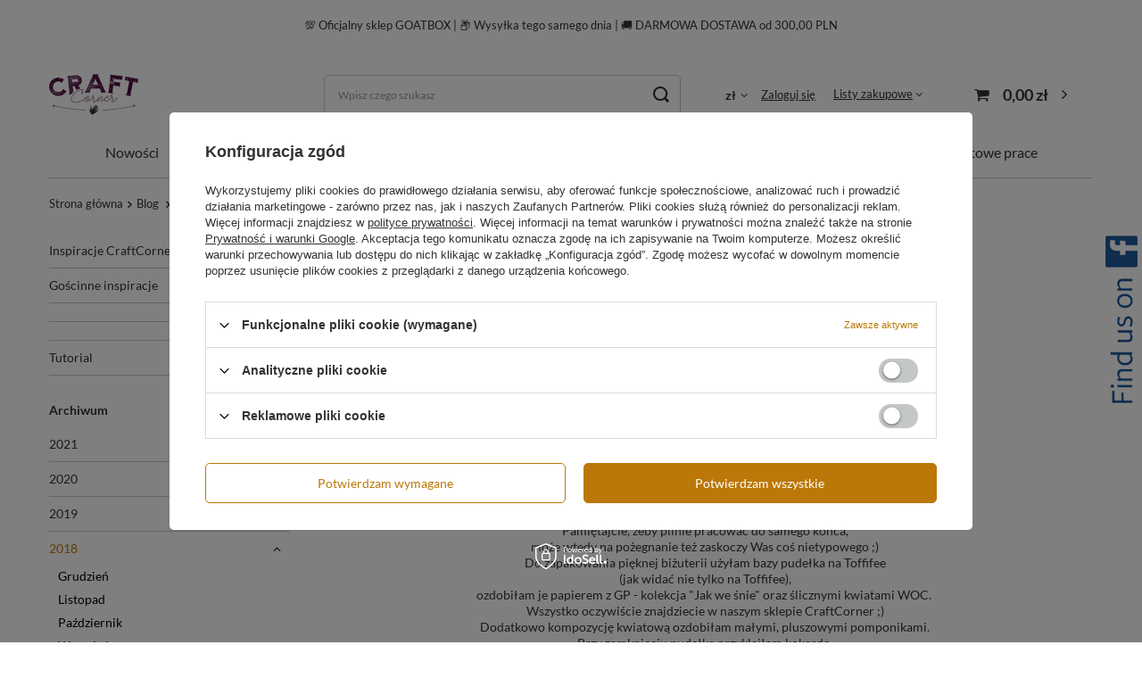

--- FILE ---
content_type: text/html; charset=utf-8
request_url: https://craftcorner.pl/Czekoladownik-na-Toffifee-inaczej-blog-pol-1516382220.html
body_size: 24912
content:
<!DOCTYPE html>
<html lang="pl" class="--vat --gross " ><head><meta name="viewport" content="user-scalable=no, initial-scale = 1.0, maximum-scale = 1.0, width=device-width, viewport-fit=cover"><meta http-equiv="Content-Type" content="text/html; charset=utf-8"><meta http-equiv="X-UA-Compatible" content="IE=edge"><title>Blog firmowy sklepu </title><meta name="description" content="Prace naszego design team, opinie o produktach, ciekawostki ze scrapowego świata. Poznaj Nas bliżej! Inspiracje CraftCorner "><link rel="icon" href="/gfx/pol/favicon.ico"><meta name="theme-color" content="#BB7808"><meta name="msapplication-navbutton-color" content="#BB7808"><meta name="apple-mobile-web-app-status-bar-style" content="#BB7808"><link rel="preload stylesheet" as="style" href="/gfx/pol/style.css.gzip?r=1705337415"><link rel="stylesheet" type="text/css" href="/gfx/pol/common_style.css.gzip?r=1705337415"><script>var app_shop={urls:{prefix:'data="/gfx/'.replace('data="', '')+'pol/',graphql:'/graphql/v1/'},vars:{priceType:'gross',priceTypeVat:true,productDeliveryTimeAndAvailabilityWithBasket:false,geoipCountryCode:'US',fairShopLogo: { enabled: true, image: '/gfx/standards/superfair_light.svg'},currency:{id:'PLN',symbol:'zł',country:'pl',format:'###,##0.00',beforeValue:false,space:true,decimalSeparator:',',groupingSeparator:' '},language:{id:'pol',symbol:'pl',name:'Polski'},},txt:{priceTypeText:' brutto',},fn:{},fnrun:{},files:[],graphql:{}};const getCookieByName=(name)=>{const value=`; ${document.cookie}`;const parts = value.split(`; ${name}=`);if(parts.length === 2) return parts.pop().split(';').shift();return false;};if(getCookieByName('freeeshipping_clicked')){document.documentElement.classList.remove('--freeShipping');}if(getCookieByName('rabateCode_clicked')){document.documentElement.classList.remove('--rabateCode');}function hideClosedBars(){const closedBarsArray=JSON.parse(localStorage.getItem('closedBars'))||[];if(closedBarsArray.length){const styleElement=document.createElement('style');styleElement.textContent=`${closedBarsArray.map((el)=>`#${el}`).join(',')}{display:none !important;}`;document.head.appendChild(styleElement);}}hideClosedBars();</script><script src="/gfx/pol/shop.js.gzip?r=1705337415"></script><meta name="robots" content="index,follow"><meta name="rating" content="general"><meta name="Author" content=" na bazie IdoSell (www.idosell.com/shop).">
<!-- Begin LoginOptions html -->

<style>
#client_new_social .service_item[data-name="service_Apple"]:before, 
#cookie_login_social_more .service_item[data-name="service_Apple"]:before,
.oscop_contact .oscop_login__service[data-service="Apple"]:before {
    display: block;
    height: 2.6rem;
    content: url('/gfx/standards/apple.svg?r=1743165583');
}
.oscop_contact .oscop_login__service[data-service="Apple"]:before {
    height: auto;
    transform: scale(0.8);
}
#client_new_social .service_item[data-name="service_Apple"]:has(img.service_icon):before,
#cookie_login_social_more .service_item[data-name="service_Apple"]:has(img.service_icon):before,
.oscop_contact .oscop_login__service[data-service="Apple"]:has(img.service_icon):before {
    display: none;
}
</style>

<!-- End LoginOptions html -->

<!-- Open Graph -->
<meta property="og:type" content="article"><meta property="og:url" content="https://craftcorner.pl/Czekoladownik-na-Toffifee-inaczej-blog-pol-1516382220.html
"><meta property="og:title" content="Czekoladownik na Toffifee inaczej ;)"><meta property="og:description" content="Pudełka na czekoladki - czekoladowniki."><meta property="og:locale" content="pl_PL"><meta property="og:image" content="https://craftcorner.pl/data/include/img/news/1516382220.jpg"><meta property="og:image:width" content="60"><meta property="og:image:height" content="45">
<!-- End Open Graph -->

<link rel="canonical" href="https://craftcorner.pl/Czekoladownik-na-Toffifee-inaczej-blog-pol-1516382220.html" />

<link rel="stylesheet" type="text/css" href="/data/designs/6561d1b7e66b74.90097455_14/gfx/pol/custom.css.gzip?r=1726120832">
<!-- Begin additional html or js -->


<!--3|1|2-->
<!-- Google Tag Manager -->
<script>(function(w,d,s,l,i){w[l]=w[l]||[];w[l].push({'gtm.start':
new Date().getTime(),event:'gtm.js'});var f=d.getElementsByTagName(s)[0],
j=d.createElement(s),dl=l!='dataLayer'?'&l='+l:'';j.async=true;j.src=
' https://www.googletagmanager.com/gtm.js?id='+i+dl;f.parentNode.insertBefore(j,f);
})(window,document,'script','dataLayer','GTM-T2V3WR5');</script>
<!-- End Google Tag Manager -->
<!--5|1|2-->
<style>.async-hide { opacity: 0 !important} </style>
<script>(function(a,s,y,n,c,h,i,d,e){s.className+=' '+y;h.start=1*new Date;
h.end=i=function(){s.className=s.className.replace(RegExp(' ?'+y),'')};
(a[n]=a[n]||[]).hide=h;setTimeout(function(){i();h.end=null},c);h.timeout=c;
})(window,document.documentElement,'async-hide','dataLayer',4000,
{'GTM-NQWKWM5':true});</script>

<script>
  (function(i,s,o,g,r,a,m){i['GoogleAnalyticsObject']=r;i[r]=i[r]||function(){
  (i[r].q=i[r].q||[]).push(arguments)},i[r].l=1*new Date();a=s.createElement(o),
  m=s.getElementsByTagName(o)[0];a.async=1;a.src=g;m.parentNode.insertBefore(a,m)
  })(window,document,'script','https://www.google-analytics.com/analytics.js','ga');
  ga('create', 'UA-107261986-1', 'auto');
  ga('require', 'GTM-NQWKWM5');
  ga('send', 'pageview');
</script>
<!--17|1|12| modified: 2024-01-29 20:05:02-->
<style>
.product__yousave, .product_name__block.--description, .product .price_sellby {
    display: none !important;
}
</style>
<!--21|1|12| modified: 2024-01-29 20:05:02-->
<style>
@media (min-width: 979px) {
    body {
        overflow: unset !important;
    }
}
</style>
<!--20|1|12| modified: 2024-01-29 20:05:02-->
<style>
@media (min-width: 979px) {
/* subsubnav */
    .navbar-subsubnav:not(.navbar-subnav .nav-item:hover > .navbar-subsubnav) {
        display: none !important;
    }
    .navbar-subnav {
        padding: 10px 0 !important;
    }
    .navbar-subnav > .nav-item {
        width: 100% !important;
    }
    .navbar-subnav .nav-item.nav-merge {
        padding: 0 !important;
    }
    .navbar-subnav .nav-item:not(.navbar-subsubnav .nav-item) {
        position: relative;
        padding: 0 10px;
    }
    .navbar-subnav .nav-item:hover > .navbar-subsubnav {
        position: absolute;
        left: 100%;
        top: 0;
        background: #FFF;
        border-radius: .8rem;
        border: 1px solid #c4c7c8;
        box-shadow: 0 0 20px -2px rgba(0,0,0,0.2);
        padding: 10px;
        width: max-content;
    }
    .navbar-subsubnav .nav-link {
        font-size: 1.4rem !important;
        padding: 5px 10px !important;
    }
/* subsubnav */

ul.navbar-nav {
    justify-content: center;
}
header .navbar-nav>li {
    position: relative;
}
header .navbar-nav>li:hover>ul {
    display: flex !important;
    flex-direction: column;
    flex-wrap: nowrap;
    width: max-content;
    left: 50% !important;
    position: absolute;
    transform: translateX(-50%) !important;
}
header .nav-link {
    font-weight: 400;
}
}
</style>
<!--19|1|12| modified: 2024-01-29 20:05:02-->
<style>
.main_page #main_hotspot_zone1 h2,
.main_page #main_hotspot_zone2 h2,
.main_page #main_hotspot_zone3 h2 {
    display: none !important;
}
.main_page .hotspot_banner {
    row-gap: 2.4rem;
    border-radius: .8rem;
    overflow: hidden;
}
.main_page h3.hotspot_banner__title {
    color: #333;
    text-align: left;
}
.main_page p.hotspot_banner__text {
    line-height: 160%;
    text-align: left;
}
@media (max-width: 479px) {
    .main_page h3.hotspot_banner__title {
        font-size: 2.4rem;
    }
    .main_page p.hotspot_banner__text {
        font-size: 1.4rem;
    }
}
@media (min-width: 480px) {
    .main_page h3.hotspot_banner__title {
        font-size: 3.2rem;
    }
    .main_page p.hotspot_banner__text {
        font-size: 1.6rem;
    }
}
.main_page a.hotspot_banner__link_more {
    padding: 1.2rem 2.4rem;
    background: #FFF;
    border: 1px solid #bb7808;
    border-radius: 5rem;
    color: #bb7808;
    text-decoration: none;
    position: relative;
}
@media (max-width: 978px) {
    .main_page a.hotspot_banner__link_more::after {
        content: '\f105';
        font-family: 'FontAwesome';
        margin-left: .4rem;
    }
}
@media (min-width: 979px) {
.main_page .hotspot_banner {
    border: 1px solid #bb7808;
}
.main_page .hotspot_banner__img {
    width: 50%;
}
.main_page .hotspot_banner__img img {
    height: 100%;
    width: 100%;
    object-fit: cover;
}
.main_page .hotspot_banner__content {
    width: 50%;
    gap: 2.4rem;
    padding: 0 6.4rem;
}
.main_page a.hotspot_banner__link_more::after {
    content: '';
    width: 0%;
    height: 1px;
    background: #bb7808;
    position: absolute;
    left: 2.4rem;
    bottom: 1.2rem;
    transition: width .25s ease;
}
.main_page a.hotspot_banner__link_more:hover:after {
    width: calc(100% - 4.8rem);
}
.main_page .flex-column-reverse .hotspot_banner__content {
    border-left: none;
    border-radius: 0 .8rem .8rem 0;
}
.main_page .flex-column .hotspot_banner__content {
    border-right: none;
    border-radius: .8rem 0 0 .8rem;
}
}
</style>
<!--22|1|12| modified: 2024-01-29 20:16:56-->
<style>
div#projector_express_section {
    display: none !important;
}
.projector_buy__number_wrapper {
    margin-bottom: 0 !important;
}
.projector_details .projector_buy__number .f-control {
    min-height: 51px;
}
@media (min-width: 758px) {
button#projector_button_basket {
    width: calc(80% + 10px) !important;
}
}
@media (max-width: 757px) {
button#projector_button_basket {
    width: calc(70% + 10px) !important;
}
}
</style>
<!--18|1|12| modified: 2024-01-29 20:05:02-->
<style>
.projector_page #products_associated_zone3 .products {
    justify-content: flex-start !important;
    gap: 1rem;
    margin: 0;
}
.projector_page #products_associated_zone3 .product {
    max-height: 6.4rem;
    max-width: 6.4rem;
    padding: .2rem !important;
    margin-left: 0 !important;
    margin-right: 0 !important;
    border: 1px solid #c4c7c8;
    border-radius: 0.4rem;
}
.projector_page #products_associated_zone3 a.product__icon {
    max-height: 6rem;
    max-width: 6rem;
    overflow: hidden;
}
.projector_page #products_associated_zone3 .hotspot__dots,
.projector_page #products_associated_zone3 .product .product__prices,
.projector_page #products_associated_zone3 .product h3 {
    display: none !important;
}
.projector_page #products_associated_zone3 .headline {
    margin: 0;
    align-items: flex-start;
}
.projector_page #products_associated_zone3 .headline .headline__name {
    font-size: 1.8rem;
}
.projector_page #products_associated_zone3 .headline::after {
    content: none;
}
.slick-list.draggable {
    min-height: 0 !important;
    max-height: 430px !important;
}
img.photos__photo {
    object-fit: cover;
    height: 430px !important;
}
</style>
<!--6|1|3-->
<!-- Global Site Tag (gtag.js) - Google Analytics -->
<script async src="https://www.googletagmanager.com/gtag/js?id=UA-107261986-1"></script>
<script>
  window.dataLayer = window.dataLayer || [];
  function gtag(){dataLayer.push(arguments)};
  gtag('js', new Date());

  gtag('config', 'UA-107261986-1');
</script>

<!--23|1|12-->
<style>
.basketedit_oneclick__button.--express-checkout.basketedit_express_checkout {
    display: none !important;
}
</style>
<!--24|1|13-->
<style>
#opinions_section {
  display: none !important;
}
</style>

<!-- End additional html or js -->
<script type="text/javascript" src="/expressCheckout/smileCheckout.php?v=3"></script><style>express-checkout:not(:defined){-webkit-appearance:none;background:0 0;display:block !important;outline:0;width:100%;min-height:48px;position:relative}</style></head><body>
<!-- Begin additional html or js -->


<!--4|1|2-->
<!-- Google Tag Manager (noscript) -->
<noscript><iframe src=" https://www.googletagmanager.com/ns.html?id=GTM-T2V3WR5";
height="0" width="0" style="display:none;visibility:hidden"></iframe></noscript>
<!-- End Google Tag Manager (noscript) -->

<!-- End additional html or js -->
<div id="container" class="blog-item_page container max-width-1200"><header class=" commercial_banner"><script class="ajaxLoad">app_shop.vars.vat_registered="true";app_shop.vars.currency_format="###,##0.00";app_shop.vars.currency_before_value=false;app_shop.vars.currency_space=true;app_shop.vars.symbol="zł";app_shop.vars.id="PLN";app_shop.vars.baseurl="http://craftcorner.pl/";app_shop.vars.sslurl="https://craftcorner.pl/";app_shop.vars.curr_url="%2FCzekoladownik-na-Toffifee-inaczej-blog-pol-1516382220.html";var currency_decimal_separator=',';var currency_grouping_separator=' ';app_shop.vars.blacklist_extension=["exe","com","swf","js","php"];app_shop.vars.blacklist_mime=["application/javascript","application/octet-stream","message/http","text/javascript","application/x-deb","application/x-javascript","application/x-shockwave-flash","application/x-msdownload"];app_shop.urls.contact="/contact-pol.html";</script><div id="viewType" style="display:none"></div><div class="bars_top bars"><div class="bars__item" id="bar36" style="--background-color:#ffffff;--border-color:#ffffff;--font-color:;"><div class="bars__wrapper"><div class="bars__content"> 💯 Oficjalny sklep GOATBOX | 📦 Wysyłka tego samego dnia | 🚚 DARMOWA DOSTAWA od 300,00 PLN</div></div></div></div><script>document.documentElement.style.setProperty('--bars-height',`${document.querySelector('.bars_top').offsetHeight}px`);</script><div id="logo" class="d-flex align-items-center" data-bg="/data/gfx/mask/pol/top_1_big.jpg"><a href="/" target="_self"><img src="/data/gfx/mask/pol/logo_1_big.png" alt="" width="100" height="50"></a></div><form action="https://craftcorner.pl/search.php" method="get" id="menu_search" class="menu_search"><a href="#showSearchForm" class="menu_search__mobile"></a><div class="menu_search__block"><div class="menu_search__item --input"><input class="menu_search__input" type="text" name="text" autocomplete="off" placeholder="Wpisz czego szukasz"><button class="menu_search__submit" type="submit"></button></div><div class="menu_search__item --results search_result"></div></div></form><div id="menu_settings" class="align-items-center justify-content-center justify-content-lg-end"><div class="open_trigger"><span class="d-none d-md-inline-block flag_txt">zł</span><div class="menu_settings_wrapper d-md-none"><div class="menu_settings_inline"><div class="menu_settings_header">
								Język i waluta: 
							</div><div class="menu_settings_content"><span class="menu_settings_flag flag flag_pol"></span><strong class="menu_settings_value"><span class="menu_settings_language">pl</span><span> | </span><span class="menu_settings_currency">zł</span></strong></div></div><div class="menu_settings_inline"><div class="menu_settings_header">
								Dostawa do: 
							</div><div class="menu_settings_content"><strong class="menu_settings_value">Polska</strong></div></div></div><i class="icon-angle-down d-none d-md-inline-block"></i></div><form action="https://craftcorner.pl/settings.php" method="post"><ul><li><div class="form-group"><label for="menu_settings_curr">Waluta</label><div class="select-after"><select class="form-control" name="curr" id="menu_settings_curr"><option value="PLN" selected>zł</option><option value="EUR">EUR (1 zł = 0.2637EUR)
															</option></select></div></div><div class="form-group"><label for="menu_settings_country">Dostawa do</label><div class="select-after"><select class="form-control" name="country" id="menu_settings_country"><option value="1143020016">Austria</option><option value="1143020022">Belgia</option><option value="1143020029">Bośnia i Hercegowina</option><option value="1143020033">Bułgaria</option><option value="1143020038">Chorwacja</option><option value="1143020041">Czechy</option><option value="1143020042">Dania</option><option value="1143020051">Estonia</option><option value="1143020056">Finlandia</option><option value="1143020057">Francja</option><option value="1143020062">Grecja</option><option value="1170044709">Guernsey</option><option value="1143020075">Hiszpania</option><option value="1143020076">Holandia</option><option value="1143020083">Irlandia</option><option value="1143020089">Jersey</option><option value="1143020115">Liechtenstein</option><option value="1143020116">Litwa</option><option value="1143020118">Łotwa</option><option value="1143020117">Luksembourg</option><option value="1143020149">Norwegia</option><option selected value="1143020003">Polska</option><option value="1143020163">Portugalia</option><option value="1143020169">Rumunia</option><option value="1170044700">Serbia</option><option value="1143020182">Słowacja</option><option value="1143020183">Słowenia</option><option value="1143020192">Szwajcaria</option><option value="1143020193">Szwecja</option><option value="1143020210">Ukraina</option><option value="1143020217">Węgry</option><option value="1143020220">Włochy</option></select></div></div></li><li class="buttons"><button class="btn --solid --large" type="submit">
								Zastosuj zmiany
							</button></li></ul></form><div id="menu_additional"><a class="account_link" href="https://craftcorner.pl/login.php">Zaloguj się</a><div class="shopping_list_top" data-empty="true"><a href="https://craftcorner.pl/pl/shoppinglist/" class="wishlist_link slt_link --empty">Listy zakupowe</a><div class="slt_lists"><ul class="slt_lists__nav"><li class="slt_lists__nav_item" data-list_skeleton="true" data-list_id="true" data-shared="true"><a class="slt_lists__nav_link" data-list_href="true"><span class="slt_lists__nav_name" data-list_name="true"></span><span class="slt_lists__count" data-list_count="true">0</span></a></li><li class="slt_lists__nav_item --empty"><a class="slt_lists__nav_link --empty" href="https://craftcorner.pl/pl/shoppinglist/"><span class="slt_lists__nav_name" data-list_name="true">Lista zakupowa</span><span class="slt_lists__count" data-list_count="true">0</span></a></li></ul></div></div></div></div><div class="shopping_list_top_mobile d-none" data-empty="true"><a href="https://craftcorner.pl/pl/shoppinglist/" class="sltm_link --empty"></a></div><div id="menu_basket" class="topBasket --skeleton"><a class="topBasket__sub" href="/basketedit.php"><span class="badge badge-info"></span><strong class="topBasket__price">0,00 zł</strong></a><div class="topBasket__details --products" style="display: none;"><div class="topBasket__block --labels"><label class="topBasket__item --name">Produkt</label><label class="topBasket__item --sum">Ilość</label><label class="topBasket__item --prices">Cena</label></div><div class="topBasket__block --products"></div></div><div class="topBasket__details --shipping" style="display: none;"><span class="topBasket__name">Koszt dostawy od</span><span id="shipppingCost"></span></div><script>
						app_shop.vars.cache_html = true;
					</script></div><nav id="menu_categories" class="wide"><button type="button" class="navbar-toggler"><i class="icon-reorder"></i></button><div class="navbar-collapse" id="menu_navbar"><ul class="navbar-nav mx-md-n2"><li class="nav-item"><a  href="https://craftcorner.pl/Nowosc-snewproducts-pol.html?filter_default=n" target="_self" title="Nowości" class="nav-link" >Nowości</a></li><li class="nav-item"><a  href="https://craftcorner.pl/Promocja-spromo-pol.html" target="_self" title="Promocje" class="nav-link" >Promocje</a></li><li class="nav-item"><a  href="/pol_m_Bazy-GoatBox-168.html" target="_self" title="Bazy GoatBox" class="nav-link" >Bazy GoatBox</a><ul class="navbar-subnav"><li class="nav-item empty"><a  href="/pol_m_Bazy-GoatBox_Wysuwana-Slider-card-684.html" target="_self" title="Wysuwana / Slider card" class="nav-link" >Wysuwana / Slider card</a></li><li class="nav-item empty"><a  href="/pol_m_Bazy-GoatBox_Bazy-A6-170.html" target="_self" title="Bazy A6" class="nav-link" >Bazy A6</a></li><li class="nav-item empty"><a  href="/pol_m_Bazy-GoatBox_Bazy-A6-pionowe-888.html" target="_self" title="Bazy A6 pionowe" class="nav-link" >Bazy A6 pionowe</a></li><li class="nav-item empty"><a  href="/pol_m_Bazy-GoatBox_Bazy-A6-Swing-498.html" target="_self" title="Bazy A6 Swing" class="nav-link" >Bazy A6 Swing</a></li><li class="nav-item empty"><a  href="/pol_m_Bazy-GoatBox_Bazy-A6-parawan-441.html" target="_self" title="Bazy A6 parawan" class="nav-link" >Bazy A6 parawan</a></li><li class="nav-item empty"><a  href="/pol_m_Bazy-GoatBox_Baza-A6-Z-fold-881.html" target="_self" title="Baza A6 Z-fold " class="nav-link" >Baza A6 Z-fold </a></li><li class="nav-item empty"><a  href="/pol_m_Bazy-GoatBox_Bazy-kwadrat-13-5-cm-172.html" target="_self" title="Bazy kwadrat 13,5 cm" class="nav-link" >Bazy kwadrat 13,5 cm</a></li><li class="nav-item empty"><a  href="/pol_m_Bazy-GoatBox_Bazy-kwadrat-okiennica-13-5-cm-440.html" target="_self" title="Bazy kwadrat okiennica 13,5 cm" class="nav-link" >Bazy kwadrat okiennica 13,5 cm</a></li><li class="nav-item empty"><a  href="/pol_m_Bazy-GoatBox_Bazy-kwadrat-13-5cm-Swing-500.html" target="_self" title="Bazy kwadrat 13,5cm Swing" class="nav-link" >Bazy kwadrat 13,5cm Swing</a></li><li class="nav-item empty"><a  href="/pol_m_Bazy-GoatBox_Bazy-kwadrat-15-cm-407.html" target="_self" title="Bazy kwadrat 15 cm" class="nav-link" >Bazy kwadrat 15 cm</a></li><li class="nav-item empty"><a  href="/pol_m_Bazy-GoatBox_Baza-Twist-Pop-Up-15cm-598.html" target="_self" title="Baza Twist Pop Up 15cm" class="nav-link" >Baza Twist Pop Up 15cm</a></li><li class="nav-item empty"><a  href="/pol_m_Bazy-GoatBox_Bazy-kwadrat-okiennica-15-cm-408.html" target="_self" title="Bazy kwadrat okiennica 15 cm" class="nav-link" >Bazy kwadrat okiennica 15 cm</a></li><li class="nav-item empty"><a  href="/pol_m_Bazy-GoatBox_Bazy-Neverending-Card-15cm-611.html" target="_self" title="Bazy Neverending Card 15cm" class="nav-link" >Bazy Neverending Card 15cm</a></li><li class="nav-item empty"><a  href="/pol_m_Bazy-GoatBox_Bazy-kwadrat-15cm-Swing-501.html" target="_self" title="Bazy kwadrat 15cm Swing" class="nav-link" >Bazy kwadrat 15cm Swing</a></li><li class="nav-item empty"><a  href="/pol_m_Bazy-GoatBox_Bazy-kwadrat-15cm-sztaluga-585.html" target="_self" title="Bazy kwadrat 15cm sztaluga" class="nav-link" >Bazy kwadrat 15cm sztaluga</a></li><li class="nav-item empty"><a  href="/pol_m_Bazy-GoatBox_Bazy-DL-171.html" target="_self" title="Bazy DL" class="nav-link" >Bazy DL</a></li><li class="nav-item empty"><a  href="/pol_m_Bazy-GoatBox_Bazy-DL-poziome-499.html" target="_self" title="Bazy DL poziome" class="nav-link" >Bazy DL poziome</a></li><li class="nav-item empty"><a  href="/pol_m_Bazy-GoatBox_Bazy-DL-okiennica-pozioma-409.html" target="_self" title="Bazy DL okiennica pozioma" class="nav-link" >Bazy DL okiennica pozioma</a></li><li class="nav-item empty"><a  href="/pol_m_Bazy-GoatBox_Bazy-DL-okiennica-pionowa-502.html" target="_self" title="Bazy DL okiennica pionowa" class="nav-link" >Bazy DL okiennica pionowa</a></li><li class="nav-item empty"><a  href="/pol_m_Bazy-GoatBox_Bazy-z-kopertami-245.html" target="_self" title="Bazy z kopertami" class="nav-link" >Bazy z kopertami</a></li><li class="nav-item empty"><a  href="/pol_m_Bazy-GoatBox_Winietki-5-5x10-cm-392.html" target="_self" title="Winietki 5,5x10 cm" class="nav-link" >Winietki 5,5x10 cm</a></li><li class="nav-item empty"><a  href="/pol_m_Bazy-GoatBox_Winietki-7-5x13-5cm-442.html" target="_self" title="Winietki 7,5x13,5cm" class="nav-link" >Winietki 7,5x13,5cm</a></li><li class="nav-item"><a  href="/pol_m_Bazy-GoatBox_Bazy-Tagi-410.html" target="_self" title="Bazy Tagi" class="nav-link" >Bazy Tagi</a><ul class="navbar-subsubnav"><li class="nav-item"><a  href="/pol_m_Bazy-GoatBox_Bazy-Tagi_Baza-tag-zakladka-885.html" target="_self" title="Baza tag zakładka" class="nav-link" >Baza tag zakładka</a></li></ul></li><li class="nav-item empty"><a  href="/pol_m_Bazy-GoatBox_Zawieszki-na-butelke-584.html" target="_self" title="Zawieszki na butelkę" class="nav-link" >Zawieszki na butelkę</a></li><li class="nav-item empty"><a  href="/pol_m_Bazy-GoatBox_Kopertowka-678.html" target="_self" title="Kopertówka" class="nav-link" >Kopertówka</a></li><li class="nav-item empty"><a  href="/pol_m_Bazy-GoatBox_Shadow-card-trojwymiarowa-na-plasko-679.html" target="_self" title="Shadow card / trójwymiarowa na płasko" class="nav-link" >Shadow card / trójwymiarowa na płasko</a></li><li class="nav-item empty"><a  href="/pol_m_Bazy-GoatBox_Baza-CYFRA-718.html" target="_self" title="Baza CYFRA" class="nav-link" >Baza CYFRA</a></li><li class="nav-item empty"><a  href="/pol_m_Bazy-GoatBox_Baza-LITERA-739.html" target="_self" title="Baza LITERA" class="nav-link" >Baza LITERA</a></li><li class="nav-item"><a  href="/pol_m_Bazy-GoatBox_Bazy-albumowe-GoatBox-394.html" target="_self" title="Bazy albumowe GoatBox" class="nav-link" >Bazy albumowe GoatBox</a><ul class="navbar-subsubnav"><li class="nav-item"><a  href="/pol_m_Bazy-GoatBox_Bazy-albumowe-GoatBox_Kwadratowe-540.html" target="_self" title="Kwadratowe" class="nav-link" >Kwadratowe</a></li><li class="nav-item"><a  href="/pol_m_Bazy-GoatBox_Bazy-albumowe-GoatBox_Prostokatne-541.html" target="_self" title="Prostokątne" class="nav-link" >Prostokątne</a></li></ul></li><li class="nav-item empty"><a  href="/pol_m_Bazy-GoatBox_Baza-Latawiec-816.html" target="_self" title="Baza Latawiec" class="nav-link" >Baza Latawiec</a></li><li class="nav-item empty"><a  href="/pol_m_Bazy-GoatBox_Bazy-B6-886.html" target="_self" title="Bazy B6" class="nav-link" >Bazy B6</a></li><li class="nav-item empty"><a  href="/pol_m_Bazy-GoatBox_Bazy-B6-pionowe-887.html" target="_self" title="Bazy B6 pionowe" class="nav-link" >Bazy B6 pionowe</a></li></ul></li><li class="nav-item"><a  href="/pol_m_Papiery-173.html" target="_self" title="Papiery" class="nav-link" >Papiery</a><ul class="navbar-subnav"><li class="nav-item empty"><a  href="/pol_m_Papiery_Format-13-x-24-cm-267.html" target="_self" title="Format 13 x 24 cm" class="nav-link" >Format 13 x 24 cm</a></li><li class="nav-item empty"><a  href="/pol_m_Papiery_Format-19-x-25-cm-175.html" target="_self" title="Format 19 x 25 cm" class="nav-link" >Format 19 x 25 cm</a></li><li class="nav-item empty"><a  href="/pol_m_Papiery_Format-30-x-30-cm-384.html" target="_self" title="Format 30 x 30 cm" class="nav-link" >Format 30 x 30 cm</a></li><li class="nav-item"><a  href="/pol_m_Papiery_Craft-OClock-523.html" target="_self" title="Craft O'Clock" class="nav-link" >Craft O'Clock</a><ul class="navbar-subsubnav more"><li class="nav-item"><a  href="/pol_m_Papiery_Craft-OClock_Koncowki-kolekcji-901.html" target="_self" title="Końcówki kolekcji" class="nav-link" >Końcówki kolekcji</a></li><li class="nav-item"><a  href="/pol_m_Papiery_Craft-OClock_Okladki-albumowe-554.html" target="_self" title="Okładki albumowe" class="nav-link" >Okładki albumowe</a></li><li class="nav-item"><a  href="/pol_m_Papiery_Craft-OClock_Liscie-kwiatki-wianki-560.html" target="_self" title="Liście kwiatki wianki" class="nav-link" >Liście kwiatki wianki</a></li><li class="nav-item"><a  href="/pol_m_Papiery_Craft-OClock_BASIC-Craft-o-Clock-636.html" target="_self" title="BASIC Craft o Clock" class="nav-link" >BASIC Craft o Clock</a></li><li class="nav-item"><a  href="/pol_m_Papiery_Craft-OClock_NAPISY-638.html" target="_self" title="NAPISY " class="nav-link" >NAPISY </a></li><li class="nav-item"><a  href="/pol_m_Papiery_Craft-OClock_Cordial-Invitation-704.html" target="_self" title="Cordial Invitation" class="nav-link" >Cordial Invitation</a></li><li class="nav-item"><a  href="/pol_m_Papiery_Craft-OClock_My-sweet-treasure-705.html" target="_self" title="My sweet treasure" class="nav-link" >My sweet treasure</a></li><li class="nav-item"><a  href="/pol_m_Papiery_Craft-OClock_Safari-Friends-725.html" target="_self" title="Safari Friends" class="nav-link" >Safari Friends</a></li><li class="nav-item"><a  href="/pol_m_Papiery_Craft-OClock_Oh-Boy-Oh-Girl-740.html" target="_self" title="Oh Boy/ Oh Girl" class="nav-link" >Oh Boy/ Oh Girl</a></li><li class="nav-item"><a  href="/pol_m_Papiery_Craft-OClock_Garden-of-Harmony-741.html" target="_self" title="Garden of Harmony" class="nav-link" >Garden of Harmony</a></li><li class="nav-item"><a  href="/pol_m_Papiery_Craft-OClock_Unicorn-Sweet-773.html" target="_self" title="Unicorn Sweet" class="nav-link" >Unicorn Sweet</a></li><li class="nav-item"><a  href="/pol_m_Papiery_Craft-OClock_A-Day-to-Remember-792.html" target="_self" title="A Day to Remember" class="nav-link" >A Day to Remember</a></li><li class="nav-item"><a  href="/pol_m_Papiery_Craft-OClock_Tulip-Love-793.html" target="_self" title="Tulip Love" class="nav-link" >Tulip Love</a></li><li class="nav-item"><a  href="/pol_m_Papiery_Craft-OClock_Girl-Curl-810.html" target="_self" title="Girl &amp;amp; Curl" class="nav-link" >Girl &amp; Curl</a></li><li class="nav-item"><a  href="/pol_m_Papiery_Craft-OClock_Boy-Toy-811.html" target="_self" title="Boy &amp;amp; Toy" class="nav-link" >Boy &amp; Toy</a></li><li class="nav-item"><a  href="/pol_m_Papiery_Craft-OClock_Soulflowers-817.html" target="_self" title="Soulflowers" class="nav-link" >Soulflowers</a></li><li class="nav-item"><a  href="/pol_m_Papiery_Craft-OClock_Sunset-Mood-818.html" target="_self" title="Sunset Mood" class="nav-link" >Sunset Mood</a></li><li class="nav-item"><a  href="/pol_m_Papiery_Craft-OClock_Christmas-everywhere-829.html" target="_self" title="Christmas everywhere" class="nav-link" >Christmas everywhere</a></li><li class="nav-item"><a  href="/pol_m_Papiery_Craft-OClock_Savor-the-Moment-877.html" target="_self" title="Savor the Moment" class="nav-link" >Savor the Moment</a></li><li class="nav-item"><a  href="/pol_m_Papiery_Craft-OClock_Nighttime-Chill-879.html" target="_self" title="Nighttime Chill" class="nav-link" >Nighttime Chill</a></li><li class="nav-item"><a  href="/pol_m_Papiery_Craft-OClock_Cherished-Memories-889.html" target="_self" title="Cherished Memories" class="nav-link" >Cherished Memories</a></li><li class="nav-item"><a  href="/pol_m_Papiery_Craft-OClock_Rose-Emotions-890.html" target="_self" title="Rose Emotions" class="nav-link" >Rose Emotions</a></li><li class="nav-item"><a  href="/pol_m_Papiery_Craft-OClock_Its-My-Party-900.html" target="_self" title="It's My Party" class="nav-link" >It's My Party</a></li><li class="nav-item"><a  href="/pol_m_Papiery_Craft-OClock_Heart-of-the-Sun-902.html" target="_self" title="Heart of the Sun" class="nav-link" >Heart of the Sun</a></li><li class="nav-item"><a  href="/pol_m_Papiery_Craft-OClock_Summer-Adventures-908.html" target="_self" title="Summer Adventures" class="nav-link" >Summer Adventures</a></li><li class="nav-item"><a  href="/pol_m_Papiery_Craft-OClock_Mindfulness-Time-909.html" target="_self" title="Mindfulness Time" class="nav-link" >Mindfulness Time</a></li><li class="nav-item"><a  href="/pol_m_Papiery_Craft-OClock_Sprites-of-Harmony-914.html" target="_self" title="Sprites of Harmony" class="nav-link" >Sprites of Harmony</a></li><li class="nav-item"><a  href="/pol_m_Papiery_Craft-OClock_Jolly-Season-915.html" target="_self" title="Jolly Season" class="nav-link" >Jolly Season</a></li><li class="nav-item"><a  href="/pol_m_Papiery_Craft-OClock_Plum-Caramel-922.html" target="_self" title="Plum &amp;amp; Caramel" class="nav-link" >Plum &amp; Caramel</a></li><li class="nav-item"><a  href="/pol_m_Papiery_Craft-OClock_Timeless-Grace-923.html" target="_self" title="Timeless Grace" class="nav-link" >Timeless Grace</a></li><li class="nav-item"><a  href="/pol_m_Papiery_Craft-OClock_Creative-Extras-Zestawy-dodatkow-tematycznych-927.html" target="_self" title="Creative Extras - Zestawy dodatków tematycznych" class="nav-link" >Creative Extras - Zestawy dodatków tematycznych</a></li><li class="nav-item --extend"><a href="" class="nav-link" txt_alt="- Zwiń">+ Rozwiń</a></li></ul></li><li class="nav-item"><a  href="/pol_m_Papiery_Scrap-and-Me-443.html" target="_self" title="Scrap and Me" class="nav-link" >Scrap and Me</a><ul class="navbar-subsubnav more"><li class="nav-item"><a  href="/pol_m_Papiery_Scrap-and-Me_Wykrojniki-899.html" target="_self" title="Wykrojniki" class="nav-link" >Wykrojniki</a></li><li class="nav-item"><a  href="/pol_m_Papiery_Scrap-and-Me_Oh-Baby-910.html" target="_self" title="Oh, Baby" class="nav-link" >Oh, Baby</a></li><li class="nav-item"><a  href="/pol_m_Papiery_Scrap-and-Me_Sunday-Morning-898.html" target="_self" title="Sunday Morning" class="nav-link" >Sunday Morning</a></li><li class="nav-item"><a  href="/pol_m_Papiery_Scrap-and-Me_4-Him-893.html" target="_self" title="4 Him" class="nav-link" >4 Him</a></li><li class="nav-item"><a  href="/pol_m_Papiery_Scrap-and-Me_White-Roses-880.html" target="_self" title="White Roses" class="nav-link" >White Roses</a></li><li class="nav-item"><a  href="/pol_m_Papiery_Scrap-and-Me_Amidst-The-Roses-617.html" target="_self" title="Amidst The Roses" class="nav-link" >Amidst The Roses</a></li><li class="nav-item"><a  href="/pol_m_Papiery_Scrap-and-Me_Little-Cuties-454.html" target="_self" title="Little Cuties" class="nav-link" >Little Cuties</a></li><li class="nav-item"><a  href="/pol_m_Papiery_Scrap-and-Me_Joyful-kids-605.html" target="_self" title="Joyful kids" class="nav-link" >Joyful kids</a></li><li class="nav-item"><a  href="/pol_m_Papiery_Scrap-and-Me_Simple-Story-Beige-474.html" target="_self" title="Simple Story Beige" class="nav-link" >Simple Story Beige</a></li><li class="nav-item"><a  href="/pol_m_Papiery_Scrap-and-Me_Pink-Blossom-Celebrations-Rouge-518.html" target="_self" title="Pink Blossom/ Celebrations Rouge" class="nav-link" >Pink Blossom/ Celebrations Rouge</a></li><li class="nav-item"><a  href="/pol_m_Papiery_Scrap-and-Me_Celebrations-Blue-528.html" target="_self" title="Celebrations Blue" class="nav-link" >Celebrations Blue</a></li><li class="nav-item"><a  href="/pol_m_Papiery_Scrap-and-Me_Blooming-Magnolia-623.html" target="_self" title="Blooming Magnolia" class="nav-link" >Blooming Magnolia</a></li><li class="nav-item"><a  href="/pol_m_Papiery_Scrap-and-Me_Something-Else-579.html" target="_self" title="Something Else" class="nav-link" >Something Else</a></li><li class="nav-item"><a  href="/pol_m_Papiery_Scrap-and-Me_Meadow-Impressions-588.html" target="_self" title="Meadow Impressions" class="nav-link" >Meadow Impressions</a></li><li class="nav-item"><a  href="/pol_m_Papiery_Scrap-and-Me_Nice-Moments-606.html" target="_self" title="Nice Moments" class="nav-link" >Nice Moments</a></li><li class="nav-item"><a  href="/pol_m_Papiery_Scrap-and-Me_Holly-Jolly-Christmas-Boze-Narodzenie-464.html" target="_self" title="Holly Jolly Christmas - Boże Narodzenie" class="nav-link" >Holly Jolly Christmas - Boże Narodzenie</a></li><li class="nav-item"><a  href="/pol_m_Papiery_Scrap-and-Me_Especially-For-You-632.html" target="_self" title="Especially For You" class="nav-link" >Especially For You</a></li><li class="nav-item"><a  href="/pol_m_Papiery_Scrap-and-Me_Rosy-Days-Sapphire-Days-637.html" target="_self" title="Rosy Days/ Sapphire Days" class="nav-link" >Rosy Days/ Sapphire Days</a></li><li class="nav-item"><a  href="/pol_m_Papiery_Scrap-and-Me_Aquarelles-643.html" target="_self" title="Aquarelles" class="nav-link" >Aquarelles</a></li><li class="nav-item"><a  href="/pol_m_Papiery_Scrap-and-Me_Bright-Soft-649.html" target="_self" title="Bright &amp;amp; Soft" class="nav-link" >Bright &amp; Soft</a></li><li class="nav-item"><a  href="/pol_m_Papiery_Scrap-and-Me_Vintage-Garden-673.html" target="_self" title="Vintage Garden " class="nav-link" >Vintage Garden </a></li><li class="nav-item"><a  href="/pol_m_Papiery_Scrap-and-Me_Frosty-Days-683.html" target="_self" title="Frosty Days" class="nav-link" >Frosty Days</a></li><li class="nav-item"><a  href="/pol_m_Papiery_Scrap-and-Me_Grunge-Backgrounds-695.html" target="_self" title="Grunge Backgrounds" class="nav-link" >Grunge Backgrounds</a></li><li class="nav-item"><a  href="/pol_m_Papiery_Scrap-and-Me_Sunflowers-Sloneczniki-696.html" target="_self" title="Sunflowers Słoneczniki" class="nav-link" >Sunflowers Słoneczniki</a></li><li class="nav-item"><a  href="/pol_m_Papiery_Scrap-and-Me_Afternoon-Sky-703.html" target="_self" title="Afternoon Sky" class="nav-link" >Afternoon Sky</a></li><li class="nav-item"><a  href="/pol_m_Papiery_Scrap-and-Me_Spring-Purple-712.html" target="_self" title="Spring Purple" class="nav-link" >Spring Purple</a></li><li class="nav-item"><a  href="/pol_m_Papiery_Scrap-and-Me_Magic-Christmas-721.html" target="_self" title="Magic Christmas" class="nav-link" >Magic Christmas</a></li><li class="nav-item"><a  href="/pol_m_Papiery_Scrap-and-Me_Beauties-722.html" target="_self" title="Beauties" class="nav-link" >Beauties</a></li><li class="nav-item"><a  href="/pol_m_Papiery_Scrap-and-Me_Dream-a-Little-728.html" target="_self" title="Dream a Little" class="nav-link" >Dream a Little</a></li><li class="nav-item"><a  href="/pol_m_Papiery_Scrap-and-Me_Summer-Meadow-751.html" target="_self" title="Summer Meadow" class="nav-link" >Summer Meadow</a></li><li class="nav-item"><a  href="/pol_m_Papiery_Scrap-and-Me_Happy-Holidays-758.html" target="_self" title="Happy Holidays" class="nav-link" >Happy Holidays</a></li><li class="nav-item"><a  href="/pol_m_Papiery_Scrap-and-Me_Watercolors-775.html" target="_self" title="Watercolors" class="nav-link" >Watercolors</a></li><li class="nav-item"><a  href="/pol_m_Papiery_Scrap-and-Me_Blue-Roses-Pink-Roses-799.html" target="_self" title="Blue Roses Pink Roses " class="nav-link" >Blue Roses Pink Roses </a></li><li class="nav-item"><a  href="/pol_m_Papiery_Scrap-and-Me_Sunny-Blooms-815.html" target="_self" title="Sunny Blooms" class="nav-link" >Sunny Blooms</a></li><li class="nav-item"><a  href="/pol_m_Papiery_Scrap-and-Me_Rustic-Christmas-833.html" target="_self" title="Rustic Christmas" class="nav-link" >Rustic Christmas</a></li><li class="nav-item"><a  href="/pol_m_Papiery_Scrap-and-Me_Winter-Sparkle-918.html" target="_self" title="Winter Sparkle" class="nav-link" >Winter Sparkle</a></li><li class="nav-item"><a  href="/pol_m_Papiery_Scrap-and-Me_Simple-Story-4-925.html" target="_self" title="Simple Story 4" class="nav-link" >Simple Story 4</a></li><li class="nav-item --extend"><a href="" class="nav-link" txt_alt="- Zwiń">+ Rozwiń</a></li></ul></li><li class="nav-item empty"><a  href="/pol_m_Papiery_ZoJu-Design-604.html" target="_self" title="ZoJu Design" class="nav-link" >ZoJu Design</a></li><li class="nav-item"><a  href="/pol_m_Papiery_P13-Piatek-Trzynastego-594.html" target="_self" title="P13 Piątek Trzynastego " class="nav-link" >P13 Piątek Trzynastego </a><ul class="navbar-subsubnav more"><li class="nav-item"><a  href="/pol_m_Papiery_P13-Piatek-Trzynastego-_Four-Seasons-626.html" target="_self" title="Four Seasons" class="nav-link" >Four Seasons</a></li><li class="nav-item"><a  href="/pol_m_Papiery_P13-Piatek-Trzynastego-_Inne-kolekcje-ostatnie-sztuki-wyprzedaz-627.html" target="_self" title="Inne kolekcje, ostatnie sztuki, wyprzedaż %" class="nav-link" >Inne kolekcje, ostatnie sztuki, wyprzedaż %</a></li><li class="nav-item"><a  href="/pol_m_Papiery_P13-Piatek-Trzynastego-_Mala-Dziewczynka-657.html" target="_self" title="Mała Dziewczynka" class="nav-link" >Mała Dziewczynka</a></li><li class="nav-item"><a  href="/pol_m_Papiery_P13-Piatek-Trzynastego-_Christmas-Treats-658.html" target="_self" title="Christmas Treats" class="nav-link" >Christmas Treats</a></li><li class="nav-item"><a  href="/pol_m_Papiery_P13-Piatek-Trzynastego-_Girl-Gang-659.html" target="_self" title="Girl Gang" class="nav-link" >Girl Gang</a></li><li class="nav-item"><a  href="/pol_m_Papiery_P13-Piatek-Trzynastego-_Baby-Joy-660.html" target="_self" title="Baby Joy" class="nav-link" >Baby Joy</a></li><li class="nav-item"><a  href="/pol_m_Papiery_P13-Piatek-Trzynastego-_Around-the-Table-661.html" target="_self" title="Around the Table" class="nav-link" >Around the Table</a></li><li class="nav-item"><a  href="/pol_m_Papiery_P13-Piatek-Trzynastego-_Forest-Tea-Party-662.html" target="_self" title="Forest Tea Party" class="nav-link" >Forest Tea Party</a></li><li class="nav-item"><a  href="/pol_m_Papiery_P13-Piatek-Trzynastego-_Free-Spirit-663.html" target="_self" title="Free Spirit" class="nav-link" >Free Spirit</a></li><li class="nav-item"><a  href="/pol_m_Papiery_P13-Piatek-Trzynastego-_Alwyas-and-Forever-664.html" target="_self" title="Alwyas and Forever" class="nav-link" >Alwyas and Forever</a></li><li class="nav-item"><a  href="/pol_m_Papiery_P13-Piatek-Trzynastego-_The-Garden-of-Books-665.html" target="_self" title="The Garden of Books" class="nav-link" >The Garden of Books</a></li><li class="nav-item"><a  href="/pol_m_Papiery_P13-Piatek-Trzynastego-_Stiched-with-Love-666.html" target="_self" title="Stiched with Love" class="nav-link" >Stiched with Love</a></li><li class="nav-item"><a  href="/pol_m_Papiery_P13-Piatek-Trzynastego-_Cosy-Winter-667.html" target="_self" title="Cosy Winter" class="nav-link" >Cosy Winter</a></li><li class="nav-item"><a  href="/pol_m_Papiery_P13-Piatek-Trzynastego-_Cute-Co-668.html" target="_self" title="Cute &amp;amp;Co." class="nav-link" >Cute &amp;Co.</a></li><li class="nav-item"><a  href="/pol_m_Papiery_P13-Piatek-Trzynastego-_Sugar-and-Spice-669.html" target="_self" title="Sugar and Spice" class="nav-link" >Sugar and Spice</a></li><li class="nav-item"><a  href="/pol_m_Papiery_P13-Piatek-Trzynastego-_We-Are-Family-670.html" target="_self" title="We Are Family" class="nav-link" >We Are Family</a></li><li class="nav-item"><a  href="/pol_m_Papiery_P13-Piatek-Trzynastego-_Beyond-the-Sea-671.html" target="_self" title="Beyond the Sea" class="nav-link" >Beyond the Sea</a></li><li class="nav-item"><a  href="/pol_m_Papiery_P13-Piatek-Trzynastego-_Til-we-meet-again-672.html" target="_self" title="Til we meet again" class="nav-link" >Til we meet again</a></li><li class="nav-item"><a  href="/pol_m_Papiery_P13-Piatek-Trzynastego-_Happy-Halloween-680.html" target="_self" title="Happy Halloween" class="nav-link" >Happy Halloween</a></li><li class="nav-item"><a  href="/pol_m_Papiery_P13-Piatek-Trzynastego-_Good-Night-681.html" target="_self" title="Good Night" class="nav-link" >Good Night</a></li><li class="nav-item"><a  href="/pol_m_Papiery_P13-Piatek-Trzynastego-_Time-to-Relax-682.html" target="_self" title="Time to Relax" class="nav-link" >Time to Relax</a></li><li class="nav-item"><a  href="/pol_m_Papiery_P13-Piatek-Trzynastego-_No-planet-B-687.html" target="_self" title="No planet B" class="nav-link" >No planet B</a></li><li class="nav-item"><a  href="/pol_m_Papiery_P13-Piatek-Trzynastego-_Let-your-creativity-bloom-688.html" target="_self" title="Let your creativity bloom" class="nav-link" >Let your creativity bloom</a></li><li class="nav-item"><a  href="/pol_m_Papiery_P13-Piatek-Trzynastego-_You-Can-Be-Anything-698.html" target="_self" title="You Can Be Anything" class="nav-link" >You Can Be Anything</a></li><li class="nav-item"><a  href="/pol_m_Papiery_P13-Piatek-Trzynastego-_BirdHouse-719.html" target="_self" title="BirdHouse" class="nav-link" >BirdHouse</a></li><li class="nav-item"><a  href="/pol_m_Papiery_P13-Piatek-Trzynastego-_Dear-Love-720.html" target="_self" title="Dear Love" class="nav-link" >Dear Love</a></li><li class="nav-item"><a  href="/pol_m_Papiery_P13-Piatek-Trzynastego-_Secret-Garden-726.html" target="_self" title="Secret Garden" class="nav-link" >Secret Garden</a></li><li class="nav-item"><a  href="/pol_m_Papiery_P13-Piatek-Trzynastego-_Woodland-Cuties-727.html" target="_self" title="Woodland Cuties" class="nav-link" >Woodland Cuties</a></li><li class="nav-item"><a  href="/pol_m_Papiery_P13-Piatek-Trzynastego-_Have-Fun-734.html" target="_self" title="Have Fun" class="nav-link" >Have Fun</a></li><li class="nav-item"><a  href="/pol_m_Papiery_P13-Piatek-Trzynastego-_Naturalist-797.html" target="_self" title="Naturalist" class="nav-link" >Naturalist</a></li><li class="nav-item"><a  href="/pol_m_Papiery_P13-Piatek-Trzynastego-_Believe-in-Fairies-806.html" target="_self" title="Believe in Fairies" class="nav-link" >Believe in Fairies</a></li><li class="nav-item"><a  href="/pol_m_Papiery_P13-Piatek-Trzynastego-_Travel-Journal-807.html" target="_self" title="Travel Journal" class="nav-link" >Travel Journal</a></li><li class="nav-item --extend"><a href="" class="nav-link" txt_alt="- Zwiń">+ Rozwiń</a></li></ul></li><li class="nav-item"><a  href="/pol_m_Papiery_Mintay-Papers-by-Karola-460.html" target="_self" title="Mintay Papers by Karola" class="nav-link" >Mintay Papers by Karola</a><ul class="navbar-subsubnav more"><li class="nav-item"><a  href="/pol_m_Papiery_Mintay-Papers-by-Karola_Antique-Shop-872.html" target="_self" title="Antique Shop" class="nav-link" >Antique Shop</a></li><li class="nav-item"><a  href="/pol_m_Papiery_Mintay-Papers-by-Karola_Apple-Season-653.html" target="_self" title="Apple Season" class="nav-link" >Apple Season</a></li><li class="nav-item"><a  href="/pol_m_Papiery_Mintay-Papers-by-Karola_Blissful-Time-848.html" target="_self" title="Blissful Time" class="nav-link" >Blissful Time</a></li><li class="nav-item"><a  href="/pol_m_Papiery_Mintay-Papers-by-Karola_Bohemian-Wedding-863.html" target="_self" title="Bohemian Wedding" class="nav-link" >Bohemian Wedding</a></li><li class="nav-item"><a  href="/pol_m_Papiery_Mintay-Papers-by-Karola_Botany-844.html" target="_self" title="Botany" class="nav-link" >Botany</a></li><li class="nav-item"><a  href="/pol_m_Papiery_Mintay-Papers-by-Karola_Chocolate-Kiss-867.html" target="_self" title="Chocolate Kiss" class="nav-link" >Chocolate Kiss</a></li><li class="nav-item"><a  href="/pol_m_Papiery_Mintay-Papers-by-Karola_City-of-Love-841.html" target="_self" title="City of Love" class="nav-link" >City of Love</a></li><li class="nav-item"><a  href="/pol_m_Papiery_Mintay-Papers-by-Karola_Coastal-Memories-856.html" target="_self" title="Coastal Memories" class="nav-link" >Coastal Memories</a></li><li class="nav-item"><a  href="/pol_m_Papiery_Mintay-Papers-by-Karola_Day-by-Day-838.html" target="_self" title="Day by Day" class="nav-link" >Day by Day</a></li><li class="nav-item"><a  href="/pol_m_Papiery_Mintay-Papers-by-Karola_Dreamland-853.html" target="_self" title="Dreamland" class="nav-link" >Dreamland</a></li><li class="nav-item"><a  href="/pol_m_Papiery_Mintay-Papers-by-Karola_Elodie-859.html" target="_self" title="Elodie" class="nav-link" >Elodie</a></li><li class="nav-item"><a  href="/pol_m_Papiery_Mintay-Papers-by-Karola_Garage-860.html" target="_self" title="Garage" class="nav-link" >Garage</a></li><li class="nav-item"><a  href="/pol_m_Papiery_Mintay-Papers-by-Karola_Golden-Days-850.html" target="_self" title="Golden Days" class="nav-link" >Golden Days</a></li><li class="nav-item"><a  href="/pol_m_Papiery_Mintay-Papers-by-Karola_Grandmas-Attic-849.html" target="_self" title="Grandmas Attic" class="nav-link" >Grandmas Attic</a></li><li class="nav-item"><a  href="/pol_m_Papiery_Mintay-Papers-by-Karola_Her-Story-868.html" target="_self" title="Her Story" class="nav-link" >Her Story</a></li><li class="nav-item"><a  href="/pol_m_Papiery_Mintay-Papers-by-Karola_Joy-of-Life-845.html" target="_self" title="Joy of Life" class="nav-link" >Joy of Life</a></li><li class="nav-item"><a  href="/pol_m_Papiery_Mintay-Papers-by-Karola_Lady-839.html" target="_self" title="Lady" class="nav-link" >Lady</a></li><li class="nav-item"><a  href="/pol_m_Papiery_Mintay-Papers-by-Karola_Lavender-Farm-846.html" target="_self" title="Lavender Farm" class="nav-link" >Lavender Farm</a></li><li class="nav-item"><a  href="/pol_m_Papiery_Mintay-Papers-by-Karola_Lilac-Garden-854.html" target="_self" title="Lilac Garden" class="nav-link" >Lilac Garden</a></li><li class="nav-item"><a  href="/pol_m_Papiery_Mintay-Papers-by-Karola_Little-One-861.html" target="_self" title="Little One" class="nav-link" >Little One</a></li><li class="nav-item"><a  href="/pol_m_Papiery_Mintay-Papers-by-Karola_Mamarazzi-842.html" target="_self" title="Mamarazzi" class="nav-link" >Mamarazzi</a></li><li class="nav-item"><a  href="/pol_m_Papiery_Mintay-Papers-by-Karola_Mediterranean-Heaven-870.html" target="_self" title="Mediterranean Heaven" class="nav-link" >Mediterranean Heaven</a></li><li class="nav-item"><a  href="/pol_m_Papiery_Mintay-Papers-by-Karola_Mr-Fix-It-871.html" target="_self" title="Mr. Fix It" class="nav-link" >Mr. Fix It</a></li><li class="nav-item"><a  href="/pol_m_Papiery_Mintay-Papers-by-Karola_Nanas-Kitchen-869.html" target="_self" title="Nana's Kitchen" class="nav-link" >Nana's Kitchen</a></li><li class="nav-item"><a  href="/pol_m_Papiery_Mintay-Papers-by-Karola_Peony-Garden-865.html" target="_self" title="Peony Garden" class="nav-link" >Peony Garden</a></li><li class="nav-item"><a  href="/pol_m_Papiery_Mintay-Papers-by-Karola_Places-We-Go-866.html" target="_self" title="Places We Go" class="nav-link" >Places We Go</a></li><li class="nav-item"><a  href="/pol_m_Papiery_Mintay-Papers-by-Karola_Rustic-Charms-855.html" target="_self" title="Rustic Charms" class="nav-link" >Rustic Charms</a></li><li class="nav-item"><a  href="/pol_m_Papiery_Mintay-Papers-by-Karola_School-Days-864.html" target="_self" title="School Days" class="nav-link" >School Days</a></li><li class="nav-item"><a  href="/pol_m_Papiery_Mintay-Papers-by-Karola_Seaside-Escape-843.html" target="_self" title="Seaside Escape" class="nav-link" >Seaside Escape</a></li><li class="nav-item"><a  href="/pol_m_Papiery_Mintay-Papers-by-Karola_Sunset-Beach-847.html" target="_self" title="Sunset Beach" class="nav-link" >Sunset Beach</a></li><li class="nav-item"><a  href="/pol_m_Papiery_Mintay-Papers-by-Karola_Woodland-837.html" target="_self" title="Woodland" class="nav-link" >Woodland</a></li><li class="nav-item"><a  href="/pol_m_Papiery_Mintay-Papers-by-Karola_Written-Memories-835.html" target="_self" title="Written Memories" class="nav-link" >Written Memories</a></li><li class="nav-item"><a  href="/pol_m_Papiery_Mintay-Papers-by-Karola_Yes-I-do-840.html" target="_self" title="Yes, I do" class="nav-link" >Yes, I do</a></li><li class="nav-item"><a  href="/pol_m_Papiery_Mintay-Papers-by-Karola_BOOKI-i-inne-do-wycinania-655.html" target="_self" title="BOOKI (i inne do wycinania)" class="nav-link" >BOOKI (i inne do wycinania)</a></li><li class="nav-item"><a  href="/pol_m_Papiery_Mintay-Papers-by-Karola_BOZE-NARODZENIE-654.html" target="_self" title="BOŻE NARODZENIE" class="nav-link" >BOŻE NARODZENIE</a></li><li class="nav-item"><a  href="/pol_m_Papiery_Mintay-Papers-by-Karola_Napisy-874.html" target="_self" title="Napisy" class="nav-link" >Napisy</a></li><li class="nav-item"><a  href="/pol_m_Papiery_Mintay-Papers-by-Karola_Starsze-kolekcje-677.html" target="_self" title="Starsze kolekcje " class="nav-link" >Starsze kolekcje </a></li><li class="nav-item"><a  href="/pol_m_Papiery_Mintay-Papers-by-Karola_Tekturowe-Naklejki-656.html" target="_self" title="Tekturowe Naklejki" class="nav-link" >Tekturowe Naklejki</a></li><li class="nav-item --extend"><a href="" class="nav-link" txt_alt="- Zwiń">+ Rozwiń</a></li></ul></li><li class="nav-item empty"><a  href="/pol_m_Papiery_Margaret-699.html" target="_self" title="Margaret " class="nav-link" >Margaret </a></li><li class="nav-item"><a  href="/pol_m_Papiery_Alchemy-of-Art-Karolina-Bukowska-759.html" target="_self" title="Alchemy of Art (Karolina Bukowska)" class="nav-link" >Alchemy of Art (Karolina Bukowska)</a><ul class="navbar-subsubnav more"><li class="nav-item"><a  href="/pol_m_Papiery_Alchemy-of-Art-Karolina-Bukowska-_The-World-of-Fairies-Swiat-Wrozek-906.html" target="_self" title="The World of Fairies - Świat Wróżek" class="nav-link" >The World of Fairies - Świat Wróżek</a></li><li class="nav-item"><a  href="/pol_m_Papiery_Alchemy-of-Art-Karolina-Bukowska-_In-the-morning-O-poranku-904.html" target="_self" title="In the morning - O poranku" class="nav-link" >In the morning - O poranku</a></li><li class="nav-item"><a  href="/pol_m_Papiery_Alchemy-of-Art-Karolina-Bukowska-_Memories-from-the-trip-Wspomnienia-z-podrozy-903.html" target="_self" title="Memories from the trip - Wspomnienia z podróży" class="nav-link" >Memories from the trip - Wspomnienia z podróży</a></li><li class="nav-item"><a  href="/pol_m_Papiery_Alchemy-of-Art-Karolina-Bukowska-_Memory-of-spring-897.html" target="_self" title="Memory of spring" class="nav-link" >Memory of spring</a></li><li class="nav-item"><a  href="/pol_m_Papiery_Alchemy-of-Art-Karolina-Bukowska-_In-purple-color-896.html" target="_self" title="In purple color" class="nav-link" >In purple color</a></li><li class="nav-item"><a  href="/pol_m_Papiery_Alchemy-of-Art-Karolina-Bukowska-_Adventure-Men-892.html" target="_self" title="Adventure Men " class="nav-link" >Adventure Men </a></li><li class="nav-item"><a  href="/pol_m_Papiery_Alchemy-of-Art-Karolina-Bukowska-_Recipe-for-happiness-Przepis-na-szczescie-891.html" target="_self" title="Recipe for happiness - Przepis na szczęście" class="nav-link" >Recipe for happiness - Przepis na szczęście</a></li><li class="nav-item"><a  href="/pol_m_Papiery_Alchemy-of-Art-Karolina-Bukowska-_Cute-Baby-762.html" target="_self" title="Cute Baby" class="nav-link" >Cute Baby</a></li><li class="nav-item"><a  href="/pol_m_Papiery_Alchemy-of-Art-Karolina-Bukowska-_Dream-Catcher-763.html" target="_self" title="Dream Catcher" class="nav-link" >Dream Catcher</a></li><li class="nav-item"><a  href="/pol_m_Papiery_Alchemy-of-Art-Karolina-Bukowska-_Merry-Christmas-764.html" target="_self" title="Merry Christmas " class="nav-link" >Merry Christmas </a></li><li class="nav-item"><a  href="/pol_m_Papiery_Alchemy-of-Art-Karolina-Bukowska-_Hello-Baby-770.html" target="_self" title="Hello Baby" class="nav-link" >Hello Baby</a></li><li class="nav-item"><a  href="/pol_m_Papiery_Alchemy-of-Art-Karolina-Bukowska-_Legends-of-the-Magic-School-771.html" target="_self" title="Legends of the Magic School" class="nav-link" >Legends of the Magic School</a></li><li class="nav-item"><a  href="/pol_m_Papiery_Alchemy-of-Art-Karolina-Bukowska-_Between-worlds-Miedzy-swiatami-772.html" target="_self" title="Between worlds/ Między światami" class="nav-link" >Between worlds/ Między światami</a></li><li class="nav-item"><a  href="/pol_m_Papiery_Alchemy-of-Art-Karolina-Bukowska-_The-Mens-World-781.html" target="_self" title="The Men's World" class="nav-link" >The Men's World</a></li><li class="nav-item"><a  href="/pol_m_Papiery_Alchemy-of-Art-Karolina-Bukowska-_Melody-of-the-heart-782.html" target="_self" title="Melody of the heart" class="nav-link" >Melody of the heart</a></li><li class="nav-item"><a  href="/pol_m_Papiery_Alchemy-of-Art-Karolina-Bukowska-_Dodatki-783.html" target="_self" title="Dodatki" class="nav-link" >Dodatki</a></li><li class="nav-item"><a  href="/pol_m_Papiery_Alchemy-of-Art-Karolina-Bukowska-_First-Holly-Communion-794.html" target="_self" title="First Holly Communion" class="nav-link" >First Holly Communion</a></li><li class="nav-item"><a  href="/pol_m_Papiery_Alchemy-of-Art-Karolina-Bukowska-_Soul-of-Spring-795.html" target="_self" title="Soul of Spring" class="nav-link" >Soul of Spring</a></li><li class="nav-item"><a  href="/pol_m_Papiery_Alchemy-of-Art-Karolina-Bukowska-_Szepty-Gor-800.html" target="_self" title="Szepty Gór" class="nav-link" >Szepty Gór</a></li><li class="nav-item"><a  href="/pol_m_Papiery_Alchemy-of-Art-Karolina-Bukowska-_Happy-Time-Szczesliwy-Czas-801.html" target="_self" title="Happy Time - Szczęśliwy Czas " class="nav-link" >Happy Time - Szczęśliwy Czas </a></li><li class="nav-item"><a  href="/pol_m_Papiery_Alchemy-of-Art-Karolina-Bukowska-_Zaczarowany-Swiat-Podazajac-za-Alicja-809.html" target="_self" title="Zaczarowany Świat - Podążając za Alicją" class="nav-link" >Zaczarowany Świat - Podążając za Alicją</a></li><li class="nav-item"><a  href="/pol_m_Papiery_Alchemy-of-Art-Karolina-Bukowska-_Heartbeat-Bicie-Serca-812.html" target="_self" title="Heartbeat - Bicie Serca" class="nav-link" >Heartbeat - Bicie Serca</a></li><li class="nav-item"><a  href="/pol_m_Papiery_Alchemy-of-Art-Karolina-Bukowska-_My-Little-Baby-Moje-Male-Malenstwo-813.html" target="_self" title="My Little Baby - Moje Małe Maleństwo" class="nav-link" >My Little Baby - Moje Małe Maleństwo</a></li><li class="nav-item"><a  href="/pol_m_Papiery_Alchemy-of-Art-Karolina-Bukowska-_Underwater-World-Podwodny-Swiat-814.html" target="_self" title="Underwater World - Podwodny Świat" class="nav-link" >Underwater World - Podwodny Świat</a></li><li class="nav-item"><a  href="/pol_m_Papiery_Alchemy-of-Art-Karolina-Bukowska-_In-Autumn-Colors-W-kolorach-Jesieni-819.html" target="_self" title="In Autumn Colors - W kolorach Jesieni" class="nav-link" >In Autumn Colors - W kolorach Jesieni</a></li><li class="nav-item"><a  href="/pol_m_Papiery_Alchemy-of-Art-Karolina-Bukowska-_Ho-ho-ho-820.html" target="_self" title="Ho ho ho" class="nav-link" >Ho ho ho</a></li><li class="nav-item"><a  href="/pol_m_Papiery_Alchemy-of-Art-Karolina-Bukowska-_Tales-of-Moss-and-Fern-821.html" target="_self" title="Tales of Moss and Fern" class="nav-link" >Tales of Moss and Fern</a></li><li class="nav-item"><a  href="/pol_m_Papiery_Alchemy-of-Art-Karolina-Bukowska-_Beautiful-Memories-Piekne-Wspomnienia-830.html" target="_self" title="Beautiful Memories - Piękne Wspomnienia" class="nav-link" >Beautiful Memories - Piękne Wspomnienia</a></li><li class="nav-item"><a  href="/pol_m_Papiery_Alchemy-of-Art-Karolina-Bukowska-_Steampunk-Time-Czas-Steampunku-831.html" target="_self" title="Steampunk Time - Czas Steampunku" class="nav-link" >Steampunk Time - Czas Steampunku</a></li><li class="nav-item"><a  href="/pol_m_Papiery_Alchemy-of-Art-Karolina-Bukowska-_Trick-or-Treat-Happy-Halloween-832.html" target="_self" title="Trick or Treat Happy Halloween" class="nav-link" >Trick or Treat Happy Halloween</a></li><li class="nav-item"><a  href="/pol_m_Papiery_Alchemy-of-Art-Karolina-Bukowska-_Gentleness-Lagodnosc-875.html" target="_self" title="Gentleness - Łagodność" class="nav-link" >Gentleness - Łagodność</a></li><li class="nav-item"><a  href="/pol_m_Papiery_Alchemy-of-Art-Karolina-Bukowska-_Alice-Alicja-876.html" target="_self" title="Alice - Alicja" class="nav-link" >Alice - Alicja</a></li><li class="nav-item"><a  href="/pol_m_Papiery_Alchemy-of-Art-Karolina-Bukowska-_Natural-Beauty-Naturalne-Piekno-882.html" target="_self" title="Natural Beauty - Naturalne Piękno" class="nav-link" >Natural Beauty - Naturalne Piękno</a></li><li class="nav-item"><a  href="/pol_m_Papiery_Alchemy-of-Art-Karolina-Bukowska-_I-Believe-Wierze-883.html" target="_self" title="I Believe - Wierzę" class="nav-link" >I Believe - Wierzę</a></li><li class="nav-item"><a  href="/pol_m_Papiery_Alchemy-of-Art-Karolina-Bukowska-_In-Frosty-Colors-760.html" target="_self" title="In Frosty Colors" class="nav-link" >In Frosty Colors</a></li><li class="nav-item"><a  href="/pol_m_Papiery_Alchemy-of-Art-Karolina-Bukowska-_Touch-of-Spring-761.html" target="_self" title="Touch of Spring" class="nav-link" >Touch of Spring</a></li><li class="nav-item"><a  href="/pol_m_Papiery_Alchemy-of-Art-Karolina-Bukowska-_Wonderful-Christmas-Time-Cudowny-Czas-Bozego-Narodzenia-911.html" target="_self" title="Wonderful Christmas Time - Cudowny Czas Bożego Narodzenia" class="nav-link" >Wonderful Christmas Time - Cudowny Czas Bożego Narodzenia</a></li><li class="nav-item"><a  href="/pol_m_Papiery_Alchemy-of-Art-Karolina-Bukowska-_Arkusze-poza-kolekcjami-912.html" target="_self" title="Arkusze poza kolekcjami" class="nav-link" >Arkusze poza kolekcjami</a></li><li class="nav-item"><a  href="/pol_m_Papiery_Alchemy-of-Art-Karolina-Bukowska-_Magic-of-the-Northern-Lights-Magia-Zorzy-Polarnej-913.html" target="_self" title="Magic of the Northern Lights - Magia Zorzy Polarnej" class="nav-link" >Magic of the Northern Lights - Magia Zorzy Polarnej</a></li><li class="nav-item"><a  href="/pol_m_Papiery_Alchemy-of-Art-Karolina-Bukowska-_The-Legends-of-the-Dragons-Legendy-Smokow-916.html" target="_self" title="The Legends of the Dragons - Legendy Smoków" class="nav-link" >The Legends of the Dragons - Legendy Smoków</a></li><li class="nav-item"><a  href="/pol_m_Papiery_Alchemy-of-Art-Karolina-Bukowska-_In-Shades-of-Blue-W-Odcieniach-Niebieskiego-917.html" target="_self" title="In Shades of Blue - W Odcieniach Niebieskiego" class="nav-link" >In Shades of Blue - W Odcieniach Niebieskiego</a></li><li class="nav-item"><a  href="/pol_m_Papiery_Alchemy-of-Art-Karolina-Bukowska-_Dreamy-Dreams-Marzycielskie-Sny-919.html" target="_self" title="Dreamy Dreams - Marzycielskie Sny" class="nav-link" >Dreamy Dreams - Marzycielskie Sny</a></li><li class="nav-item"><a  href="/pol_m_Papiery_Alchemy-of-Art-Karolina-Bukowska-_Behind-Closed-Doors-Za-Zamknietymi-Drzwiami-920.html" target="_self" title="Behind Closed Doors - Za Zamkniętymi Drzwiami" class="nav-link" >Behind Closed Doors - Za Zamkniętymi Drzwiami</a></li><li class="nav-item"><a  href="/pol_m_Papiery_Alchemy-of-Art-Karolina-Bukowska-_The-Baby-Dziecko-924.html" target="_self" title="The Baby - Dziecko" class="nav-link" >The Baby - Dziecko</a></li><li class="nav-item"><a  href="/pol_m_Papiery_Alchemy-of-Art-Karolina-Bukowska-_In-silence-W-ciszy-928.html" target="_self" title="In silence - W ciszy" class="nav-link" >In silence - W ciszy</a></li><li class="nav-item"><a  href="/pol_m_Papiery_Alchemy-of-Art-Karolina-Bukowska-_Friends-of-the-Forest-Przyjaciele-lasu-929.html" target="_self" title="Friends of the Forest - Przyjaciele lasu" class="nav-link" >Friends of the Forest - Przyjaciele lasu</a></li><li class="nav-item --extend"><a href="" class="nav-link" txt_alt="- Zwiń">+ Rozwiń</a></li></ul></li><li class="nav-item empty"><a  href="/pol_m_Papiery_Inne-pojedyncze-wyprzedaz-808.html" target="_self" title="Inne pojedyncze, wyprzedaż" class="nav-link" >Inne pojedyncze, wyprzedaż</a></li><li class="nav-item"><a  href="/pol_m_Papiery_Lemoncraft-822.html" target="_self" title="Lemoncraft" class="nav-link" >Lemoncraft</a><ul class="navbar-subsubnav"><li class="nav-item"><a  href="/pol_m_Papiery_Lemoncraft_Linen-Story-823.html" target="_self" title="Linen Story" class="nav-link" >Linen Story</a></li><li class="nav-item"><a  href="/pol_m_Papiery_Lemoncraft_Today-824.html" target="_self" title="Today" class="nav-link" >Today</a></li><li class="nav-item"><a  href="/pol_m_Papiery_Lemoncraft_Memories-825.html" target="_self" title="Memories" class="nav-link" >Memories</a></li><li class="nav-item"><a  href="/pol_m_Papiery_Lemoncraft_Sea-Story-826.html" target="_self" title="Sea Story" class="nav-link" >Sea Story</a></li><li class="nav-item"><a  href="/pol_m_Papiery_Lemoncraft_Sweetheart-827.html" target="_self" title="Sweetheart" class="nav-link" >Sweetheart</a></li><li class="nav-item"><a  href="/pol_m_Papiery_Lemoncraft_Bloki-kreatywne-828.html" target="_self" title="Bloki kreatywne" class="nav-link" >Bloki kreatywne</a></li></ul></li><li class="nav-item empty"><a  href="/pol_m_Papiery_DecoTime-926.html" target="_self" title="DecoTime" class="nav-link" >DecoTime</a></li></ul></li><li class="nav-item"><a  href="/pol_m_Pudelka-GoatBox-779.html" target="_self" title="Pudełka GoatBox" class="nav-link" >Pudełka GoatBox</a><ul class="navbar-subnav"><li class="nav-item"><a  href="/pol_m_Pudelka-GoatBox_Pudelka-Exploding-Box-160.html" target="_self" title="Pudełka Exploding Box" class="nav-link" >Pudełka Exploding Box</a><ul class="navbar-subsubnav"><li class="nav-item"><a  href="/pol_m_Pudelka-GoatBox_Pudelka-Exploding-Box_Exploding-Box-10x10x10cm-370.html" target="_self" title="Exploding Box 10x10x10cm" class="nav-link" >Exploding Box 10x10x10cm</a></li><li class="nav-item"><a  href="/pol_m_Pudelka-GoatBox_Pudelka-Exploding-Box_Exploding-Box-album-10x10x10cm-582.html" target="_self" title="Exploding Box album 10x10x10cm" class="nav-link" >Exploding Box album 10x10x10cm</a></li><li class="nav-item"><a  href="/pol_m_Pudelka-GoatBox_Pudelka-Exploding-Box_Exploding-Box-z-kieszonka-10x10x10cm-595.html" target="_self" title="Exploding Box z kieszonką 10x10x10cm" class="nav-link" >Exploding Box z kieszonką 10x10x10cm</a></li><li class="nav-item"><a  href="/pol_m_Pudelka-GoatBox_Pudelka-Exploding-Box_Exploding-Box-okiennica-10x10x10cm-629.html" target="_self" title="Exploding Box okiennica 10x10x10cm" class="nav-link" >Exploding Box okiennica 10x10x10cm</a></li><li class="nav-item"><a  href="/pol_m_Pudelka-GoatBox_Pudelka-Exploding-Box_Wkladki-do-Exploding-Box-527.html" target="_self" title="Wkładki do Exploding Box" class="nav-link" >Wkładki do Exploding Box</a></li><li class="nav-item"><a  href="/pol_m_Pudelka-GoatBox_Pudelka-Exploding-Box_Pudelka-male-do-Exploding-Box-466.html" target="_self" title="Pudełka małe do Exploding Box" class="nav-link" >Pudełka małe do Exploding Box</a></li><li class="nav-item"><a  href="/pol_m_Pudelka-GoatBox_Pudelka-Exploding-Box_Nosidelko-na-exploding-box-279.html" target="_self" title="Nosidełko na exploding box" class="nav-link" >Nosidełko na exploding box</a></li><li class="nav-item"><a  href="/pol_m_Pudelka-GoatBox_Pudelka-Exploding-Box_Exploding-Box-mini-6x6x6cm-633.html" target="_self" title="Exploding Box mini 6x6x6cm" class="nav-link" >Exploding Box mini 6x6x6cm</a></li></ul></li><li class="nav-item"><a  href="/pol_m_Pudelka-GoatBox_Pudelka-na-bombonierki-czekoladowniki-284.html" target="_self" title="Pudełka na bombonierki - czekoladowniki" class="nav-link" >Pudełka na bombonierki - czekoladowniki</a><ul class="navbar-subsubnav"><li class="nav-item"><a  href="/pol_m_Pudelka-GoatBox_Pudelka-na-bombonierki-czekoladowniki_Na-mala-czekolade-100g-317.html" target="_self" title="Na małą czekoladę 100g" class="nav-link" >Na małą czekoladę 100g</a></li><li class="nav-item"><a  href="/pol_m_Pudelka-GoatBox_Pudelka-na-bombonierki-czekoladowniki_Na-duza-czekolade-270-300g-286.html" target="_self" title="Na dużą czekoladę 270-300g" class="nav-link" >Na dużą czekoladę 270-300g</a></li><li class="nav-item"><a  href="/pol_m_Pudelka-GoatBox_Pudelka-na-bombonierki-czekoladowniki_Na-Ritter-Sport-628.html" target="_self" title="Na Ritter Sport" class="nav-link" >Na Ritter Sport</a></li><li class="nav-item"><a  href="/pol_m_Pudelka-GoatBox_Pudelka-na-bombonierki-czekoladowniki_Na-Praliny-610.html" target="_self" title="Na Praliny" class="nav-link" >Na Praliny</a></li><li class="nav-item"><a  href="/pol_m_Pudelka-GoatBox_Pudelka-na-bombonierki-czekoladowniki_Na-Merci-287.html" target="_self" title="Na Merci" class="nav-link" >Na Merci</a></li><li class="nav-item"><a  href="/pol_m_Pudelka-GoatBox_Pudelka-na-bombonierki-czekoladowniki_Na-Toffifee-288.html" target="_self" title="Na Toffifee" class="nav-link" >Na Toffifee</a></li><li class="nav-item"><a  href="/pol_m_Pudelka-GoatBox_Pudelka-na-bombonierki-czekoladowniki_Na-Ptasie-Mleczko-473.html" target="_self" title="Na Ptasie Mleczko" class="nav-link" >Na Ptasie Mleczko</a></li><li class="nav-item"><a  href="/pol_m_Pudelka-GoatBox_Pudelka-na-bombonierki-czekoladowniki_Na-Ferrero-Rocher-522.html" target="_self" title="Na Ferrero Rocher" class="nav-link" >Na Ferrero Rocher</a></li><li class="nav-item"><a  href="/pol_m_Pudelka-GoatBox_Pudelka-na-bombonierki-czekoladowniki_Na-Ferrero-Raffaello-524.html" target="_self" title="Na Ferrero Raffaello" class="nav-link" >Na Ferrero Raffaello</a></li></ul></li><li class="nav-item"><a  href="/pol_m_Pudelka-GoatBox_Pudelka-kwadratowe-533.html" target="_self" title="Pudełka kwadratowe" class="nav-link" >Pudełka kwadratowe</a><ul class="navbar-subsubnav"><li class="nav-item"><a  href="/pol_m_Pudelka-GoatBox_Pudelka-kwadratowe_Koperty-3D-14x14x1-7cm-448.html" target="_self" title="Koperty 3D 14x14x1,7cm" class="nav-link" >Koperty 3D 14x14x1,7cm</a></li><li class="nav-item"><a  href="/pol_m_Pudelka-GoatBox_Pudelka-kwadratowe_Pelne-14-5cm-niskie-166.html" target="_self" title="Pełne 14,5cm niskie" class="nav-link" >Pełne 14,5cm niskie</a></li><li class="nav-item"><a  href="/pol_m_Pudelka-GoatBox_Pudelka-kwadratowe_niskie-14-5cm-z-okienkiem-294.html" target="_self" title="niskie 14,5cm z okienkiem" class="nav-link" >niskie 14,5cm z okienkiem</a></li><li class="nav-item"><a  href="/pol_m_Pudelka-GoatBox_Pudelka-kwadratowe_Pelne-14-5cm-wysokie-478.html" target="_self" title="Pełne 14,5cm wysokie" class="nav-link" >Pełne 14,5cm wysokie</a></li><li class="nav-item"><a  href="/pol_m_Pudelka-GoatBox_Pudelka-kwadratowe_wysokie-14-5cm-z-okienkiem-479.html" target="_self" title="wysokie 14,5cm z okienkiem " class="nav-link" >wysokie 14,5cm z okienkiem </a></li><li class="nav-item"><a  href="/pol_m_Pudelka-GoatBox_Pudelka-kwadratowe_Pudelka-16x16-wieksze-niskie-402.html" target="_self" title="Pudełka 16x16 (większe) niskie" class="nav-link" >Pudełka 16x16 (większe) niskie</a></li><li class="nav-item"><a  href="/pol_m_Pudelka-GoatBox_Pudelka-kwadratowe_Pudelka-16cm-niskie-z-otworem-403.html" target="_self" title="Pudełka 16cm niskie z otworem" class="nav-link" >Pudełka 16cm niskie z otworem</a></li><li class="nav-item"><a  href="/pol_m_Pudelka-GoatBox_Pudelka-kwadratowe_Pudelka-25x25-641.html" target="_self" title="Pudełka 25x25" class="nav-link" >Pudełka 25x25</a></li><li class="nav-item"><a  href="/pol_m_Pudelka-GoatBox_Pudelka-kwadratowe_Pudelka-16x16-wieksze-wysokie-644.html" target="_self" title="Pudełka 16x16 (większe) wysokie" class="nav-link" >Pudełka 16x16 (większe) wysokie</a></li></ul></li><li class="nav-item"><a  href="/pol_m_Pudelka-GoatBox_Pudelka-formatu-DL-Voucher-534.html" target="_self" title="Pudełka formatu DL - Voucher" class="nav-link" >Pudełka formatu DL - Voucher</a><ul class="navbar-subsubnav"><li class="nav-item"><a  href="/pol_m_Pudelka-GoatBox_Pudelka-formatu-DL-Voucher_Pudelka-DL-pelne-niskie-167.html" target="_self" title="Pudełka DL pełne niskie" class="nav-link" >Pudełka DL pełne niskie</a></li><li class="nav-item"><a  href="/pol_m_Pudelka-GoatBox_Pudelka-formatu-DL-Voucher_Pudelko-DL-szufladkowe-603.html" target="_self" title="Pudełko DL szufladkowe" class="nav-link" >Pudełko DL szufladkowe</a></li><li class="nav-item"><a  href="/pol_m_Pudelka-GoatBox_Pudelka-formatu-DL-Voucher_Pudelka-DL-niskie-z-otworem-371.html" target="_self" title="Pudełka DL niskie z otworem" class="nav-link" >Pudełka DL niskie z otworem</a></li><li class="nav-item"><a  href="/pol_m_Pudelka-GoatBox_Pudelka-formatu-DL-Voucher_Pudelka-DL-wysokie-496.html" target="_self" title="Pudełka DL wysokie" class="nav-link" >Pudełka DL wysokie</a></li><li class="nav-item"><a  href="/pol_m_Pudelka-GoatBox_Pudelka-formatu-DL-Voucher_DL-niskie-z-przezroczystym-wieczkiem-834.html" target="_self" title="DL niskie z przezroczystym wieczkiem" class="nav-link" >DL niskie z przezroczystym wieczkiem</a></li></ul></li><li class="nav-item empty"><a  href="/pol_m_Pudelka-GoatBox_Pudelka-B6-884.html" target="_self" title="Pudełka B6" class="nav-link" >Pudełka B6</a></li><li class="nav-item empty"><a  href="/pol_m_Pudelka-GoatBox_Pudelka-formatu-A6-265.html" target="_self" title="Pudełka formatu A6" class="nav-link" >Pudełka formatu A6</a></li><li class="nav-item empty"><a  href="/pol_m_Pudelka-GoatBox_Pudelka-lezka-583.html" target="_self" title="Pudełka łezka" class="nav-link" >Pudełka łezka</a></li><li class="nav-item empty"><a  href="/pol_m_Pudelka-GoatBox_Pudelka-na-drobiazgi-461.html" target="_self" title="Pudełka na drobiazgi" class="nav-link" >Pudełka na drobiazgi</a></li><li class="nav-item empty"><a  href="/pol_m_Pudelka-GoatBox_Pudelka-trojkatne-563.html" target="_self" title="Pudełka trójkątne" class="nav-link" >Pudełka trójkątne</a></li><li class="nav-item empty"><a  href="/pol_m_Pudelka-GoatBox_Pudelka-Pop-Up-599.html" target="_self" title="Pudełka Pop Up" class="nav-link" >Pudełka Pop Up</a></li><li class="nav-item empty"><a  href="/pol_m_Pudelka-GoatBox_Pudelka-torebki-592.html" target="_self" title="Pudełka torebki" class="nav-link" >Pudełka torebki</a></li><li class="nav-item empty"><a  href="/pol_m_Pudelka-GoatBox_Pudelka-na-kawe-521.html" target="_self" title="Pudełka na kawę" class="nav-link" >Pudełka na kawę</a></li><li class="nav-item empty"><a  href="/pol_m_Pudelka-GoatBox_Pudelka-na-bombki-kubki-596.html" target="_self" title="Pudełka na bombki / kubki" class="nav-link" >Pudełka na bombki / kubki</a></li><li class="nav-item empty"><a  href="/pol_m_Pudelka-GoatBox_Pudelka-na-Wino-529.html" target="_self" title="Pudełka na Wino" class="nav-link" >Pudełka na Wino</a></li><li class="nav-item empty"><a  href="/pol_m_Pudelka-GoatBox_Pudelka-na-metryczki-538.html" target="_self" title="Pudełka na metryczki" class="nav-link" >Pudełka na metryczki</a></li><li class="nav-item empty"><a  href="/pol_m_Pudelka-GoatBox_Pudelka-prostokatne-21x16x4cm-393.html" target="_self" title="Pudełka prostokątne 21x16x4cm" class="nav-link" >Pudełka prostokątne 21x16x4cm</a></li><li class="nav-item empty"><a  href="/pol_m_Pudelka-GoatBox_Pudelka-na-swieczki-Tealight-530.html" target="_self" title="Pudełka na świeczki Tealight" class="nav-link" >Pudełka na świeczki Tealight</a></li><li class="nav-item empty"><a  href="/pol_m_Pudelka-GoatBox_Pudelka-na-wizytowki-bony-Sodexo-446.html" target="_self" title="Pudełka na wizytówki/ bony Sodexo" class="nav-link" >Pudełka na wizytówki/ bony Sodexo</a></li><li class="nav-item empty"><a  href="/pol_m_Pudelka-GoatBox_Kartony-wysylkowe-497.html" target="_self" title="Kartony wysyłkowe" class="nav-link" >Kartony wysyłkowe</a></li><li class="nav-item empty"><a  href="/pol_m_Pudelka-GoatBox_Pop-Up-Cubes-640.html" target="_self" title="Pop Up Cubes" class="nav-link" >Pop Up Cubes</a></li><li class="nav-item empty"><a  href="/pol_m_Pudelka-GoatBox_Kredki-706.html" target="_self" title="Kredki " class="nav-link" >Kredki </a></li><li class="nav-item empty"><a  href="/pol_m_Pudelka-GoatBox_Kieszonki-Etui-519.html" target="_self" title="Kieszonki - Etui" class="nav-link" >Kieszonki - Etui</a></li><li class="nav-item empty"><a  href="/pol_m_Pudelka-GoatBox_Foldery-na-zdjecia-542.html" target="_self" title="Foldery na zdjęcia" class="nav-link" >Foldery na zdjęcia</a></li><li class="nav-item empty"><a  href="/pol_m_Pudelka-GoatBox_Pudelka-osmiokatne-894.html" target="_self" title="Pudełka ośmiokątne" class="nav-link" >Pudełka ośmiokątne</a></li></ul></li><li class="nav-item"><a  href="/pol_m_Kwiaty-papierowe-182.html" target="_self" title="Kwiaty papierowe" class="nav-link" >Kwiaty papierowe</a><ul class="navbar-subnav"><li class="nav-item empty"><a  href="/pol_m_Kwiaty-papierowe_Zestawy-kwiatow-194.html" target="_self" title="Zestawy kwiatów" class="nav-link" >Zestawy kwiatów</a></li><li class="nav-item"><a  href="/pol_m_Kwiaty-papierowe_Roze-195.html" target="_self" title="Róże" class="nav-link" >Róże</a><ul class="navbar-subsubnav"><li class="nav-item"><a  href="/pol_m_Kwiaty-papierowe_Roze_Zestawy-startowe-503.html" target="_self" title="Zestawy startowe" class="nav-link" >Zestawy startowe</a></li><li class="nav-item"><a  href="/pol_m_Kwiaty-papierowe_Roze_Herbaciane-203.html" target="_self" title="Herbaciane" class="nav-link" >Herbaciane</a></li><li class="nav-item"><a  href="/pol_m_Kwiaty-papierowe_Roze_Otwarte-196.html" target="_self" title="Otwarte" class="nav-link" >Otwarte</a></li><li class="nav-item"><a  href="/pol_m_Kwiaty-papierowe_Roze_Trellis-204.html" target="_self" title="Trellis" class="nav-link" >Trellis</a></li><li class="nav-item"><a  href="/pol_m_Kwiaty-papierowe_Roze_Wiejskie-200.html" target="_self" title="Wiejskie" class="nav-link" >Wiejskie</a></li></ul></li><li class="nav-item empty"><a  href="/pol_m_Kwiaty-papierowe_Magnolie-229.html" target="_self" title="Magnolie " class="nav-link" >Magnolie </a></li><li class="nav-item empty"><a  href="/pol_m_Kwiaty-papierowe_Filipinki-439.html" target="_self" title="Filipinki" class="nav-link" >Filipinki</a></li><li class="nav-item empty"><a  href="/pol_m_Kwiaty-papierowe_Wisnie-i-Gozdziki-213.html" target="_self" title="Wiśnie i Goździki" class="nav-link" >Wiśnie i Goździki</a></li><li class="nav-item empty"><a  href="/pol_m_Kwiaty-papierowe_Sweetheart-i-niezapominajki-233.html" target="_self" title="Sweetheart i niezapominajki" class="nav-link" >Sweetheart i niezapominajki</a></li><li class="nav-item empty"><a  href="/pol_m_Kwiaty-papierowe_Peczki-i-zmrozone-kulki-504.html" target="_self" title="Pęczki i zmrożone kulki" class="nav-link" >Pęczki i zmrożone kulki</a></li><li class="nav-item empty"><a  href="/pol_m_Kwiaty-papierowe_Mech-sizal-i-inne-622.html" target="_self" title="Mech, sizal i inne" class="nav-link" >Mech, sizal i inne</a></li><li class="nav-item empty"><a  href="/pol_m_Kwiaty-papierowe_Jasmin-i-astry-689.html" target="_self" title="Jaśmin i astry" class="nav-link" >Jaśmin i astry</a></li></ul></li><li class="nav-item"><a  href="/pol_m_Scrapbooking-780.html" target="_self" title="Scrapbooking" class="nav-link" >Scrapbooking</a><ul class="navbar-subnav"><li class="nav-item"><a  href="/pol_m_Scrapbooking_Tekturki-Sklejki-Scrapki-184.html" target="_self" title="Tekturki Sklejki Scrapki" class="nav-link" >Tekturki Sklejki Scrapki</a><ul class="navbar-subsubnav"><li class="nav-item"><a  href="/pol_m_Scrapbooking_Tekturki-Sklejki-Scrapki_Scrapiniec-318.html" target="_self" title="Scrapiniec" class="nav-link" >Scrapiniec</a></li><li class="nav-item"><a  href="/pol_m_Scrapbooking_Tekturki-Sklejki-Scrapki_wyprzedaz-tekturek-ostatnie-sztuki-593.html" target="_self" title="wyprzedaż tekturek- ostatnie sztuki!" class="nav-link" >wyprzedaż tekturek- ostatnie sztuki!</a></li><li class="nav-item"><a  href="/pol_m_Scrapbooking_Tekturki-Sklejki-Scrapki_3D-na-dno-boxa-rozni-producenci-700.html" target="_self" title="3D na dno boxa (różni producenci)" class="nav-link" >3D na dno boxa (różni producenci)</a></li><li class="nav-item"><a  href="/pol_m_Scrapbooking_Tekturki-Sklejki-Scrapki_Laserowe-Love-701.html" target="_self" title="Laserowe Love" class="nav-link" >Laserowe Love</a></li><li class="nav-item"><a  href="/pol_m_Scrapbooking_Tekturki-Sklejki-Scrapki_Napisy-ze-sklejki-730.html" target="_self" title="Napisy ze sklejki" class="nav-link" >Napisy ze sklejki</a></li></ul></li><li class="nav-item"><a  href="/pol_m_Scrapbooking_Bazy-albumow-notesy-280.html" target="_self" title="Bazy albumów notesy" class="nav-link" >Bazy albumów notesy</a><ul class="navbar-subsubnav"><li class="nav-item"><a  href="/pol_m_Scrapbooking_Bazy-albumow-notesy_Kwadratowe-365.html" target="_self" title="Kwadratowe" class="nav-link" >Kwadratowe</a></li><li class="nav-item"><a  href="/pol_m_Scrapbooking_Bazy-albumow-notesy_Prostokatne-366.html" target="_self" title="Prostokątne" class="nav-link" >Prostokątne</a></li><li class="nav-item"><a  href="/pol_m_Scrapbooking_Bazy-albumow-notesy_Gotowe-363.html" target="_self" title="Gotowe" class="nav-link" >Gotowe</a></li></ul></li><li class="nav-item empty"><a  href="/pol_m_Scrapbooking_Tasiemki-wstazki-dodatki-357.html" target="_self" title="Tasiemki wstążki dodatki" class="nav-link" >Tasiemki wstążki dodatki</a></li><li class="nav-item empty"><a  href="/pol_m_Scrapbooking_Koperty-i-Foliowki-276.html" target="_self" title="Koperty i Foliówki" class="nav-link" >Koperty i Foliówki</a></li><li class="nav-item"><a  href="/pol_m_Scrapbooking_Akcesoria-Narzedzia-278.html" target="_self" title="Akcesoria - Narzędzia" class="nav-link" >Akcesoria - Narzędzia</a><ul class="navbar-subsubnav"><li class="nav-item"><a  href="/pol_m_Scrapbooking_Akcesoria-Narzedzia_Kleje-352.html" target="_self" title="Kleje" class="nav-link" >Kleje</a></li><li class="nav-item"><a  href="/pol_m_Scrapbooking_Akcesoria-Narzedzia_Aplikatory-do-tuszu-514.html" target="_self" title="Aplikatory do tuszu" class="nav-link" >Aplikatory do tuszu</a></li><li class="nav-item"><a  href="/pol_m_Scrapbooking_Akcesoria-Narzedzia_Tasmy-klejace-353.html" target="_self" title="Taśmy klejące" class="nav-link" >Taśmy klejące</a></li><li class="nav-item"><a  href="/pol_m_Scrapbooking_Akcesoria-Narzedzia_Nozyczki-wykrojniki-483.html" target="_self" title="Nożyczki - wykrojniki" class="nav-link" >Nożyczki - wykrojniki</a></li><li class="nav-item"><a  href="/pol_m_Scrapbooking_Akcesoria-Narzedzia_Maty-484.html" target="_self" title="Maty" class="nav-link" >Maty</a></li><li class="nav-item"><a  href="/pol_m_Scrapbooking_Akcesoria-Narzedzia_Magnesy-621.html" target="_self" title="Magnesy" class="nav-link" >Magnesy</a></li></ul></li><li class="nav-item empty"><a  href="/pol_m_Scrapbooking_Serwetki-papierowe-ozdobne-179.html" target="_self" title="Serwetki papierowe ozdobne" class="nav-link" >Serwetki papierowe ozdobne</a></li><li class="nav-item"><a  href="/pol_m_Scrapbooking_Kaboszony-252.html" target="_self" title="Kaboszony" class="nav-link" >Kaboszony</a><ul class="navbar-subsubnav"><li class="nav-item"><a  href="/pol_m_Scrapbooking_Kaboszony_Dzieciece-256.html" target="_self" title="Dziecięce" class="nav-link" >Dziecięce</a></li><li class="nav-item"><a  href="/pol_m_Scrapbooking_Kaboszony_Napisy-254.html" target="_self" title="Napisy" class="nav-link" >Napisy</a></li><li class="nav-item"><a  href="/pol_m_Scrapbooking_Kaboszony_Slubne-253.html" target="_self" title="Ślubne" class="nav-link" >Ślubne</a></li><li class="nav-item"><a  href="/pol_m_Scrapbooking_Kaboszony_Zwierzeta-255.html" target="_self" title="Zwierzęta" class="nav-link" >Zwierzęta</a></li></ul></li><li class="nav-item empty"><a  href="/pol_m_Scrapbooking_Artykuly-szkolne-236.html" target="_self" title="Artykuły szkolne" class="nav-link" >Artykuły szkolne</a></li><li class="nav-item empty"><a  href="/pol_m_Scrapbooking_Tkaniny-okladkowe-921.html" target="_self" title="Tkaniny okładkowe" class="nav-link" >Tkaniny okładkowe</a></li></ul></li><li class="nav-item"><a  href="/pol_m_Tematyczne-778.html" target="_self" title="Tematyczne" class="nav-link" >Tematyczne</a><ul class="navbar-subnav"><li class="nav-item empty"><a  href="/pol_m_Tematyczne_Boze-Narodzenie-458.html" target="_self" title="Boże Narodzenie" class="nav-link" >Boże Narodzenie</a></li><li class="nav-item"><a  href="/pol_m_Tematyczne_Slub-397.html" target="_self" title="Ślub" class="nav-link" >Ślub</a><ul class="navbar-subsubnav"><li class="nav-item"><a  href="/pol_m_Tematyczne_Slub_Bazy-kart-pudelka-568.html" target="_self" title="Bazy kart - pudełka" class="nav-link" >Bazy kart - pudełka</a></li><li class="nav-item"><a  href="/pol_m_Tematyczne_Slub_Papiery-569.html" target="_self" title="Papiery" class="nav-link" >Papiery</a></li><li class="nav-item"><a  href="/pol_m_Tematyczne_Slub_Tekturki-570.html" target="_self" title="Tekturki" class="nav-link" >Tekturki</a></li><li class="nav-item"><a  href="/pol_m_Tematyczne_Slub_Kwiaty-dodatki-571.html" target="_self" title="Kwiaty - dodatki" class="nav-link" >Kwiaty - dodatki</a></li></ul></li><li class="nav-item"><a  href="/pol_m_Tematyczne_Pierwsza-Komunia-Swieta-505.html" target="_self" title="Pierwsza Komunia Święta" class="nav-link" >Pierwsza Komunia Święta</a><ul class="navbar-subsubnav"><li class="nav-item"><a  href="/pol_m_Tematyczne_Pierwsza-Komunia-Swieta_Bazy-kart-i-pudelka-645.html" target="_self" title="Bazy kart i pudełka" class="nav-link" >Bazy kart i pudełka</a></li><li class="nav-item"><a  href="/pol_m_Tematyczne_Pierwsza-Komunia-Swieta_Papiery-646.html" target="_self" title="Papiery" class="nav-link" >Papiery</a></li><li class="nav-item"><a  href="/pol_m_Tematyczne_Pierwsza-Komunia-Swieta_Tekturki-647.html" target="_self" title="Tekturki" class="nav-link" >Tekturki</a></li><li class="nav-item"><a  href="/pol_m_Tematyczne_Pierwsza-Komunia-Swieta_Kwiadty-i-dodatki-648.html" target="_self" title="Kwiadty i dodatki" class="nav-link" >Kwiadty i dodatki</a></li></ul></li><li class="nav-item"><a  href="/pol_m_Tematyczne_Dzieciece-411.html" target="_self" title="Dziecięce" class="nav-link" >Dziecięce</a><ul class="navbar-subsubnav"><li class="nav-item"><a  href="/pol_m_Tematyczne_Dzieciece_Papiery-573.html" target="_self" title="Papiery" class="nav-link" >Papiery</a></li><li class="nav-item"><a  href="/pol_m_Tematyczne_Dzieciece_Tekturki-574.html" target="_self" title="Tekturki" class="nav-link" >Tekturki</a></li></ul></li><li class="nav-item empty"><a  href="/pol_m_Tematyczne_Urodziny-401.html" target="_self" title="Urodziny" class="nav-link" >Urodziny</a></li><li class="nav-item empty"><a  href="/pol_m_Tematyczne_Chrzest-398.html" target="_self" title="Chrzest" class="nav-link" >Chrzest</a></li><li class="nav-item empty"><a  href="/pol_m_Tematyczne_Podroze-417.html" target="_self" title="Podróże" class="nav-link" >Podróże</a></li><li class="nav-item empty"><a  href="/pol_m_Tematyczne_On-399.html" target="_self" title="On" class="nav-link" >On</a></li><li class="nav-item empty"><a  href="/pol_m_Tematyczne_Ona-400.html" target="_self" title="Ona" class="nav-link" >Ona</a></li><li class="nav-item empty"><a  href="/pol_m_Tematyczne_Dzien-nauczyciela-412.html" target="_self" title="Dzień nauczyciela" class="nav-link" >Dzień nauczyciela</a></li><li class="nav-item empty"><a  href="/pol_m_Tematyczne_Na-prezent-447.html" target="_self" title="Na prezent" class="nav-link" >Na prezent</a></li><li class="nav-item empty"><a  href="/pol_m_Tematyczne_Milosc-413.html" target="_self" title="Miłość" class="nav-link" >Miłość</a></li><li class="nav-item empty"><a  href="/pol_m_Tematyczne_Napisy-i-cytaty-477.html" target="_self" title="Napisy i cytaty" class="nav-link" >Napisy i cytaty</a></li><li class="nav-item empty"><a  href="/pol_m_Tematyczne_Natura-414.html" target="_self" title="Natura" class="nav-link" >Natura</a></li><li class="nav-item empty"><a  href="/pol_m_Tematyczne_Ramki-415.html" target="_self" title="Ramki" class="nav-link" >Ramki</a></li><li class="nav-item empty"><a  href="/pol_m_Tematyczne_Dekory-416.html" target="_self" title="Dekory" class="nav-link" >Dekory</a></li><li class="nav-item empty"><a  href="/pol_m_Tematyczne_Papiery-w-kropki-434.html" target="_self" title="Papiery w kropki" class="nav-link" >Papiery w kropki</a></li><li class="nav-item empty"><a  href="/pol_m_Tematyczne_Papiery-w-paski-435.html" target="_self" title="Papiery w paski" class="nav-link" >Papiery w paski</a></li><li class="nav-item empty"><a  href="/pol_m_Tematyczne_Papiery-w-kwiaty-437.html" target="_self" title="Papiery w kwiaty" class="nav-link" >Papiery w kwiaty</a></li><li class="nav-item empty"><a  href="/pol_m_Tematyczne_Papiery-bez-wzorow-438.html" target="_self" title="Papiery bez wzorów" class="nav-link" >Papiery bez wzorów</a></li><li class="nav-item empty"><a  href="/pol_m_Tematyczne_papiery-BAZOWE-tla-685.html" target="_self" title="papiery BAZOWE tła" class="nav-link" >papiery BAZOWE tła</a></li><li class="nav-item empty"><a  href="/pol_m_Tematyczne_papiery-w-deski-DREWNO-686.html" target="_self" title="papiery w deski DREWNO" class="nav-link" >papiery w deski DREWNO</a></li><li class="nav-item"><a  href="/pol_m_Tematyczne_Produkty-wedlug-kolorow-418.html" target="_self" title="Produkty według kolorów" class="nav-link" >Produkty według kolorów</a><ul class="navbar-subsubnav more"><li class="nav-item"><a  href="/pol_m_Tematyczne_Produkty-wedlug-kolorow_Bialy-419.html" target="_self" title="Biały" class="nav-link" >Biały</a></li><li class="nav-item"><a  href="/pol_m_Tematyczne_Produkty-wedlug-kolorow_Ecru-420.html" target="_self" title="Ecru" class="nav-link" >Ecru</a></li><li class="nav-item"><a  href="/pol_m_Tematyczne_Produkty-wedlug-kolorow_Srebrny-421.html" target="_self" title="Srebrny" class="nav-link" >Srebrny</a></li><li class="nav-item"><a  href="/pol_m_Tematyczne_Produkty-wedlug-kolorow_Zolty-433.html" target="_self" title="Żółty" class="nav-link" >Żółty</a></li><li class="nav-item"><a  href="/pol_m_Tematyczne_Produkty-wedlug-kolorow_Niebieski-428.html" target="_self" title="Niebieski" class="nav-link" >Niebieski</a></li><li class="nav-item"><a  href="/pol_m_Tematyczne_Produkty-wedlug-kolorow_Rozowy-423.html" target="_self" title="Różowy" class="nav-link" >Różowy</a></li><li class="nav-item"><a  href="/pol_m_Tematyczne_Produkty-wedlug-kolorow_Czerwony-424.html" target="_self" title="Czerwony" class="nav-link" >Czerwony</a></li><li class="nav-item"><a  href="/pol_m_Tematyczne_Produkty-wedlug-kolorow_Brazowy-425.html" target="_self" title="Brązowy" class="nav-link" >Brązowy</a></li><li class="nav-item"><a  href="/pol_m_Tematyczne_Produkty-wedlug-kolorow_Zloty-426.html" target="_self" title="Złoty" class="nav-link" >Złoty</a></li><li class="nav-item"><a  href="/pol_m_Tematyczne_Produkty-wedlug-kolorow_Czarny-427.html" target="_self" title="Czarny" class="nav-link" >Czarny</a></li><li class="nav-item"><a  href="/pol_m_Tematyczne_Produkty-wedlug-kolorow_Kraft-429.html" target="_self" title="Kraft" class="nav-link" >Kraft</a></li><li class="nav-item"><a  href="/pol_m_Tematyczne_Produkty-wedlug-kolorow_Fioletowy-430.html" target="_self" title="Fioletowy" class="nav-link" >Fioletowy</a></li><li class="nav-item"><a  href="/pol_m_Tematyczne_Produkty-wedlug-kolorow_Turkusowy-431.html" target="_self" title="Turkusowy" class="nav-link" >Turkusowy</a></li><li class="nav-item"><a  href="/pol_m_Tematyczne_Produkty-wedlug-kolorow_Pomaranczowy-432.html" target="_self" title="Pomarańczowy" class="nav-link" >Pomarańczowy</a></li><li class="nav-item"><a  href="/pol_m_Tematyczne_Produkty-wedlug-kolorow_Pastelowe-436.html" target="_self" title="Pastelowe" class="nav-link" >Pastelowe</a></li><li class="nav-item"><a  href="/pol_m_Tematyczne_Produkty-wedlug-kolorow_Zielony-600.html" target="_self" title="Zielony" class="nav-link" >Zielony</a></li><li class="nav-item"><a  href="/pol_m_Tematyczne_Produkty-wedlug-kolorow_Szary-601.html" target="_self" title="Szary" class="nav-link" >Szary</a></li><li class="nav-item"><a  href="/pol_m_Tematyczne_Produkty-wedlug-kolorow_Mietowy-602.html" target="_self" title="Miętowy" class="nav-link" >Miętowy</a></li><li class="nav-item --extend"><a href="" class="nav-link" txt_alt="- Zwiń">+ Rozwiń</a></li></ul></li><li class="nav-item empty"><a  href="/pol_m_Tematyczne_Wielkanoc-796.html" target="_self" title="Wielkanoc" class="nav-link" >Wielkanoc</a></li></ul></li><li class="nav-item"><a  href="/pol_m_Mixmedia-343.html" target="_self" title="Mixmedia" class="nav-link" >Mixmedia</a><ul class="navbar-subnav"><li class="nav-item"><a  href="/pol_m_Mixmedia_Stemple-tusze-pudry-445.html" target="_self" title="Stemple tusze pudry" class="nav-link" >Stemple tusze pudry</a><ul class="navbar-subsubnav"><li class="nav-item"><a  href="/pol_m_Mixmedia_Stemple-tusze-pudry_Stemple-488.html" target="_self" title="Stemple" class="nav-link" >Stemple</a></li><li class="nav-item"><a  href="/pol_m_Mixmedia_Stemple-tusze-pudry_Tusze-489.html" target="_self" title="Tusze" class="nav-link" >Tusze</a></li><li class="nav-item"><a  href="/pol_m_Mixmedia_Stemple-tusze-pudry_Pudry-490.html" target="_self" title="Pudry" class="nav-link" >Pudry</a></li><li class="nav-item"><a  href="/pol_m_Mixmedia_Stemple-tusze-pudry_Narzedzia-491.html" target="_self" title="Narzędzia" class="nav-link" >Narzędzia</a></li></ul></li><li class="nav-item empty"><a  href="/pol_m_Mixmedia_Gesso-344.html" target="_self" title="Gesso" class="nav-link" >Gesso</a></li><li class="nav-item empty"><a  href="/pol_m_Mixmedia_Woski-345.html" target="_self" title="Woski" class="nav-link" >Woski</a></li><li class="nav-item empty"><a  href="/pol_m_Mixmedia_Mikrokulki-346.html" target="_self" title="Mikrokulki" class="nav-link" >Mikrokulki</a></li><li class="nav-item empty"><a  href="/pol_m_Mixmedia_Gel-medium-347.html" target="_self" title="Gel medium" class="nav-link" >Gel medium</a></li><li class="nav-item empty"><a  href="/pol_m_Mixmedia_Mica-348.html" target="_self" title="Mica" class="nav-link" >Mica</a></li><li class="nav-item empty"><a  href="/pol_m_Mixmedia_Pasty-strukturalne-349.html" target="_self" title="Pasty strukturalne" class="nav-link" >Pasty strukturalne</a></li><li class="nav-item empty"><a  href="/pol_m_Mixmedia_Pasty-efekt-rdzy-patyny-350.html" target="_self" title="Pasty efekt rdzy / patyny" class="nav-link" >Pasty efekt rdzy / patyny</a></li><li class="nav-item empty"><a  href="/pol_m_Mixmedia_Zwirek-barwiony-351.html" target="_self" title="Żwirek barwiony" class="nav-link" >Żwirek barwiony</a></li><li class="nav-item empty"><a  href="/pol_m_Mixmedia_Maski-444.html" target="_self" title="Maski" class="nav-link" >Maski</a></li><li class="nav-item empty"><a  href="/pol_m_Mixmedia_Lakiery-493.html" target="_self" title="Lakiery" class="nav-link" >Lakiery</a></li><li class="nav-item empty"><a  href="/pol_m_Mixmedia_Folia-do-zlocen-509.html" target="_self" title="Folia do złoceń" class="nav-link" >Folia do złoceń</a></li><li class="nav-item empty"><a  href="/pol_m_Mixmedia_Brokaty-510.html" target="_self" title="Brokaty" class="nav-link" >Brokaty</a></li><li class="nav-item empty"><a  href="/pol_m_Mixmedia_Farby-511.html" target="_self" title="Farby" class="nav-link" >Farby</a></li><li class="nav-item empty"><a  href="/pol_m_Mixmedia_Decoupage-512.html" target="_self" title="Decoupage" class="nav-link" >Decoupage</a></li><li class="nav-item empty"><a  href="/pol_m_Mixmedia_Efekt-kamienia-513.html" target="_self" title="Efekt kamienia" class="nav-link" >Efekt kamienia</a></li></ul></li><li class="nav-item"><a  href="/pol_m_Gotowe-prace-537.html" target="_self" title="Gotowe prace" class="nav-link" >Gotowe prace</a></li></ul></div></nav><div id="breadcrumbs" class="breadcrumbs"><div class="back_button"><button id="back_button"><i class="icon-angle-left"></i> Wstecz</button></div><div class="list_wrapper"><ol><li class="bc-main"><span><a href="/">Strona główna</a></span></li><li class="bc-blog-item"><a href="https://craftcorner.pl/blog-pol.phtml">
                Blog
              </a></li><li class="bc-active bc-blog-item"><span>Czekoladownik na Toffifee inaczej ;)</span></li></ol></div></div><div class="order_process_security show_tip --super" title="Stosujemy system IdoSell dający klientom kontrolę nad zamówieniem i procesem realizacji zamówienia. Dbamy też o Twoje prawa i wygodę. IdoSell regularnie weryfikuje nasz sklep i potwierdza, że wysyłamy przesyłki w deklarowanych terminach oraz stosujemy rozwiązania możliwie ułatwiające zakupy i zwiększające bezpieczeństwo klientów."><h5 class="order_process_security__label">
					SuperBezpieczne<sup>TM</sup> zakupy
				</h5><div class="order_process_security__img"><img src="/gfx/standards/superfair_light.svg?r=1705337380" alt="SuperFair.Shop badge"></div></div></header><div id="layout" class="row clearfix"><aside class="col-3 col-xl-2"><section class="shopping_list_menu"><div class="shopping_list_menu__block --lists slm_lists" data-empty="true"><span class="slm_lists__label">Listy zakupowe</span><ul class="slm_lists__nav"><li class="slm_lists__nav_item" data-list_skeleton="true" data-list_id="true" data-shared="true"><a class="slm_lists__nav_link" data-list_href="true"><span class="slm_lists__nav_name" data-list_name="true"></span><span class="slm_lists__count" data-list_count="true">0</span></a></li><li class="slm_lists__nav_header"><span class="slm_lists__label">Listy zakupowe</span></li><li class="slm_lists__nav_item --empty"><a class="slm_lists__nav_link --empty" href="https://craftcorner.pl/pl/shoppinglist/"><span class="slm_lists__nav_name" data-list_name="true">Lista zakupowa</span><span class="slm_lists__count" data-list_count="true">0</span></a></li></ul><a href="#manage" class="slm_lists__manage d-none align-items-center d-md-flex">Zarządzaj listami</a></div><div class="shopping_list_menu__block --bought slm_bought"><a class="slm_bought__link d-flex" href="https://craftcorner.pl/products-bought.php">
				Lista dotychczas zamówionych produktów
			</a></div><div class="shopping_list_menu__block --info slm_info"><strong class="slm_info__label d-block mb-3">Jak działa lista zakupowa?</strong><ul class="slm_info__list"><li class="slm_info__list_item d-flex mb-3">
					Po zalogowaniu możesz umieścić i przechowywać na liście zakupowej dowolną liczbę produktów nieskończenie długo.
				</li><li class="slm_info__list_item d-flex mb-3">
					Dodanie produktu do listy zakupowej nie oznacza automatycznie jego rezerwacji.
				</li><li class="slm_info__list_item d-flex mb-3">
					Dla niezalogowanych klientów lista zakupowa przechowywana jest do momentu wygaśnięcia sesji (około 24h).
				</li></ul></div></section><div id="mobileCategories" class="mobileCategories"><div class="mobileCategories__item --menu"><a class="mobileCategories__link --active" href="#" data-ids="#menu_search,.shopping_list_menu,#menu_search,#menu_navbar,#menu_navbar3, #menu_blog">
                            Menu
                        </a></div><div class="mobileCategories__item --account"><a class="mobileCategories__link" href="#" data-ids="#menu_contact,#login_menu_block">
                            Konto
                        </a></div><div class="mobileCategories__item --settings"><a class="mobileCategories__link" href="#" data-ids="#menu_settings">
                                Ustawienia
                            </a></div></div><div class="setMobileGrid" data-item="#menu_navbar"></div><div class="setMobileGrid" data-item="#menu_navbar3" data-ismenu1="true"></div><div class="setMobileGrid" data-item="#menu_blog"></div><div class="login_menu_block d-lg-none" id="login_menu_block"><a class="sign_in_link" href="/login.php" title=""><i class="icon-user"></i><span>Zaloguj się</span></a><a class="registration_link" href="/client-new.php?register" title=""><i class="icon-lock"></i><span>Zarejestruj się</span></a><a class="order_status_link" href="/order-open.php" title=""><i class="icon-globe"></i><span>Sprawdź status zamówienia</span></a></div><div class="setMobileGrid" data-item="#menu_contact"></div><div class="setMobileGrid" data-item="#menu_settings"></div><div class="setMobileGrid" data-item="#Filters"></div><div id="menu_blog"><div id="menu_blog_categories" class="menu_blog_box"><ul><li><a href="/Inspiracje-CraftCorner-bloglist-pol-3.html">Inspiracje CraftCorner</a></li><li><a href="/Goscinne-inspiracje-bloglist-pol-4.html">Gościnne inspiracje</a></li><li><a href="/-bloglist-pol-5.html"></a></li><li><a href="/-bloglist-pol-6.html"></a></li><li><a href="/Tutorial-bloglist-pol-7.html">Tutorial</a></li></ul></div><div id="menu_blog_bydates" class="menu_blog_box"><a class="menu_categories_label" href="/blog-list.php" title="Archiwum">
                            Archiwum
                        </a><ul><li><a href="/2021_0-blogbydate-pol.html" title="2021">2021</a><ul><li><a href="/2021_09-blogbydate-pol.html" title="Wrzesień 2021">
                                                                Wrzesień
                                                            </a></li><li><a href="/2021_02-blogbydate-pol.html" title="Luty 2021">
                                                                Luty
                                                            </a></li><li><a href="/2021_01-blogbydate-pol.html" title="Styczeń 2021">
                                                                Styczeń
                                                            </a></li></ul></li><li><a href="/2020_0-blogbydate-pol.html" title="2020">2020</a><ul><li><a href="/2020_11-blogbydate-pol.html" title="Listopad 2020">
                                                                Listopad
                                                            </a></li><li><a href="/2020_10-blogbydate-pol.html" title="Październik 2020">
                                                                Październik
                                                            </a></li><li><a href="/2020_09-blogbydate-pol.html" title="Wrzesień 2020">
                                                                Wrzesień
                                                            </a></li><li><a href="/2020_07-blogbydate-pol.html" title="Lipiec 2020">
                                                                Lipiec
                                                            </a></li><li><a href="/2020_06-blogbydate-pol.html" title="Czerwiec 2020">
                                                                Czerwiec
                                                            </a></li><li><a href="/2020_03-blogbydate-pol.html" title="Marzec 2020">
                                                                Marzec
                                                            </a></li><li><a href="/2020_02-blogbydate-pol.html" title="Luty 2020">
                                                                Luty
                                                            </a></li><li><a href="/2020_01-blogbydate-pol.html" title="Styczeń 2020">
                                                                Styczeń
                                                            </a></li></ul></li><li><a href="/2019_0-blogbydate-pol.html" title="2019">2019</a><ul><li><a href="/2019_12-blogbydate-pol.html" title="Grudzień 2019">
                                                                Grudzień
                                                            </a></li><li><a href="/2019_11-blogbydate-pol.html" title="Listopad 2019">
                                                                Listopad
                                                            </a></li><li><a href="/2019_09-blogbydate-pol.html" title="Wrzesień 2019">
                                                                Wrzesień
                                                            </a></li><li><a href="/2019_08-blogbydate-pol.html" title="Sierpień 2019">
                                                                Sierpień
                                                            </a></li><li><a href="/2019_07-blogbydate-pol.html" title="Lipiec 2019">
                                                                Lipiec
                                                            </a></li><li><a href="/2019_06-blogbydate-pol.html" title="Czerwiec 2019">
                                                                Czerwiec
                                                            </a></li><li><a href="/2019_05-blogbydate-pol.html" title="Maj 2019">
                                                                Maj
                                                            </a></li><li><a href="/2019_04-blogbydate-pol.html" title="Kwiecień 2019">
                                                                Kwiecień
                                                            </a></li><li><a href="/2019_03-blogbydate-pol.html" title="Marzec 2019">
                                                                Marzec
                                                            </a></li><li><a href="/2019_02-blogbydate-pol.html" title="Luty 2019">
                                                                Luty
                                                            </a></li><li><a href="/2019_01-blogbydate-pol.html" title="Styczeń 2019">
                                                                Styczeń
                                                            </a></li></ul></li><li class="active"><a href="/2018_0-blogbydate-pol.html" title="2018">2018</a><ul><li><a href="/2018_12-blogbydate-pol.html" title="Grudzień 2018">
                                                                Grudzień
                                                            </a></li><li><a href="/2018_11-blogbydate-pol.html" title="Listopad 2018">
                                                                Listopad
                                                            </a></li><li><a href="/2018_10-blogbydate-pol.html" title="Październik 2018">
                                                                Październik
                                                            </a></li><li><a href="/2018_09-blogbydate-pol.html" title="Wrzesień 2018">
                                                                Wrzesień
                                                            </a></li><li><a href="/2018_08-blogbydate-pol.html" title="Sierpień 2018">
                                                                Sierpień
                                                            </a></li><li><a href="/2018_07-blogbydate-pol.html" title="Lipiec 2018">
                                                                Lipiec
                                                            </a></li><li><a href="/2018_06-blogbydate-pol.html" title="Czerwiec 2018">
                                                                Czerwiec
                                                            </a></li><li><a href="/2018_05-blogbydate-pol.html" title="Maj 2018">
                                                                Maj
                                                            </a></li><li><a href="/2018_04-blogbydate-pol.html" title="Kwiecień 2018">
                                                                Kwiecień
                                                            </a></li><li><a href="/2018_03-blogbydate-pol.html" title="Marzec 2018">
                                                                Marzec
                                                            </a></li><li><a href="/2018_02-blogbydate-pol.html" title="Luty 2018">
                                                                Luty
                                                            </a></li><li class="active"><a href="/2018_01-blogbydate-pol.html" title="Styczeń 2018">
                                                                Styczeń
                                                            </a></li></ul></li><li><a href="/2017_0-blogbydate-pol.html" title="2017">2017</a><ul><li><a href="/2017_12-blogbydate-pol.html" title="Grudzień 2017">
                                                                Grudzień
                                                            </a></li></ul></li></ul></div><div id="menu_blog_rss"><a href="https://craftcorner.pl/main-pol.html?mode=RSSB" title="Kanał RSS ">
                            Kanał RSS <i class="icon-rss"></i></a></div></div></aside><div id="content" class="col-xl-10 col-md-9 col-12"><div id="blog-item"><h1 class="big_label">Czekoladownik na Toffifee inaczej ;)</h1><div class="blog_date">2018-01-13</div><div class="blog-item_sub cm"><img class="blog_image" src="/data/include/img/news/1516382220.jpg" alt="Czekoladownik na Toffifee inaczej ;)"><div style="text-align: center;">
<div>Pudełka na czekoladki - czekoladowniki,</div>
<div>które niedawno pojawiły się w CraftCorner,</div>
<div>możemy wykorzystać nie tylko do pięknego zapakowania czekoladek,</div>
<div>(co jest ich głównym przeznaczeniem)</div>
<div>ale także możemy w nich wręczyć dowolny prezent w podobnych rozmiarach.</div>
<div></div>
<div>Tak właśnie zrobiłam ja!</div>
<div>W czekoladowniku schowałam biżuterię,</div>
<div>która była prezentem dla odchodzącej na emeryturę cudownej kobiety.</div>
<div></div>
<div>"Piękna biżuteria w pięknym opakowaniu"</div>
<div>- Pani Ela była zachwycona ;)</div>
<div></div>
<div>Po wielu latach pracy zasłużyła na wyjątkowy prezent od "ekipy",</div>
<div>a wyjątkowy prezent zasłużył na wyjątkowe opakowanie.</div>
<div>Kto z Was jeszcze bez emerytury? Komu zostało duuuuużo czasu, a kto odlicza dni?</div>
<div>Pamiętajcie, żeby pilnie pracować do samego końca,</div>
<div>może wtedy na pożegnanie też zaskoczy Was coś nietypowego ;)</div>
<div></div>
<div>Do zapakowania pięknej biżuterii użyłam bazy pudełka na Toffifee</div>
<div>(jak widać nie tylko na Toffifee),</div>
<div>ozdobiłam je papierem z GP - kolekcja "Jak we śnie" oraz ślicznymi kwiatami WOC. </div>
<div>Wszystko oczywiście znajdziecie w naszym sklepie CraftCorner ;)</div>
<div>Dodatkowo kompozycję kwiatową ozdobiłam małymi, pluszowymi pomponikami.</div>
<div>Przy zamknięciu pudełka przykleiłam kokardę,</div>
<div>wydawać by się mogło, że pudełko jest zawiązywane,</div>
<div>a jednak nie, zamknięcie czekoladownika jest tak dobrze zaprojektowane,</div>
<div>że z łatwością je zamkniecie i samo się nie otworzy ;)</div>
<div></div>
<div><img src="https://1.bp.blogspot.com/-LKpsucwyQWg/WleNGp0Ad7I/AAAAAAAAA7U/k_CCyXrkSV8jiHEhTdYEiKwIPnkbPJKEACLcBGAs/s640/IMG_20171221_084700-1.jpg" border="0" alt="" width="480" height="640" /><br /><br /><img src="https://4.bp.blogspot.com/-U-IDMwii0Yk/WleNGtfh-iI/AAAAAAAAA7Y/45UBRwncyyghuGmJhGUpFJREUMfJEIvogCLcBGAs/s640/IMG_20171221_084732.jpg" border="0" alt="" width="640" height="480" /><br /><br /><img src="https://3.bp.blogspot.com/-yfutGsT_8Ck/WleNHxZhhtI/AAAAAAAAA7g/7K7kO5oQzaEsKWpu6vVOcPFIN96owRWOgCLcBGAs/s640/IMG_20171221_084756.jpg" border="0" alt="" width="640" height="480" /></div>
</div></div></div><div class="blog_viewalso">
                        Pokaż więcej wpisów z
                        <a href="/2018_01-blogbydate-pol.html" title="Inne wpisy z tego miesiąca">Styczeń 2018</a></div><section id="blog_item_associated" class="hotspot mb-5"><h2><span class="headline"><span class="headline__name">Polecane</span></span></h2><div class="products d-flex flex-wrap"><div class="product col-6 col-sm-4 col-lg-3 py-3"><a class="product__icon d-flex justify-content-center align-items-center" data-product-id="1070" href="/product-pol-1070-Czekoladownik-na-Toffifee-bialy.html" title="Czekoladownik na Toffifee - biały"><img src="/gfx/standards/loader.gif?r=1705337380" class="b-lazy" data-src-small="hpeciai/7618ebfdb4254b0e9a08b60a30112536/pol_is_Czekoladownik-na-Toffifee-bialy-1070.jpg" data-src="hpeciai/f6050dba87fc3ee58f1d89c3b8c69468/pol_il_Czekoladownik-na-Toffifee-bialy-1070.jpg" alt="Czekoladownik na Toffifee - biały"></a><h3><a class="product__name" href="/product-pol-1070-Czekoladownik-na-Toffifee-bialy.html" title="Czekoladownik na Toffifee - biały">Czekoladownik na Toffifee - biały</a></h3><div class="product__prices"><strong class="price">4,50 zł<span class="price_vat"> brutto</span></strong></div></div></div></section></div></div></div><footer class="max-width-1200"><div id="footer_links" class="row container"><ul id="menu_orders" class="footer_links col-md-4 col-sm-6 col-12 orders_bg --open"><li><a id="menu_orders_header" class=" footer_links_label" href="https://craftcorner.pl/client-orders.php" title="">
					Zamówienia
				</a><ul class="footer_links_sub"><li id="order_status" class="menu_orders_item"><i class="icon-battery"></i><a href="https://craftcorner.pl/order-open.php">
							Status zamówienia
						</a></li><li id="order_status2" class="menu_orders_item"><i class="icon-truck"></i><a href="https://craftcorner.pl/order-open.php">
							Śledzenie przesyłki
						</a></li><li id="order_rma" class="menu_orders_item"><i class="icon-sad-face"></i><a href="https://craftcorner.pl/rma-open.php">
							Chcę zareklamować produkt
						</a></li><li id="order_returns" class="menu_orders_item"><i class="icon-refresh-dollar"></i><a href="https://craftcorner.pl/returns-open.php">
							Chcę zwrócić produkt
						</a></li><li id="order_exchange" class="menu_orders_item"><i class="icon-return-box"></i><a href="/client-orders.php?display=returns&amp;exchange=true">
							Chcę wymienić produkt
						</a></li><li id="order_contact" class="menu_orders_item"><i class="icon-phone"></i><a href="/contact-pol.html">
								Kontakt
							</a></li></ul></li></ul><ul id="menu_account" class="footer_links col-md-4 col-sm-6 col-12"><li><a id="menu_account_header" class=" footer_links_label" href="https://craftcorner.pl/login.php" title="">
					Konto
				</a><ul class="footer_links_sub"><li id="account_register_retail" class="menu_orders_item"><i class="icon-register-card"></i><a href="https://craftcorner.pl/client-new.php?register">
										Zarejestruj się
									</a></li><li id="account_basket" class="menu_orders_item"><i class="icon-basket"></i><a href="https://craftcorner.pl/basketedit.php">
							Koszyk
						</a></li><li id="account_observed" class="menu_orders_item"><i class="icon-star-empty"></i><a href="https://craftcorner.pl/pl/shoppinglist/">
							Listy zakupowe
						</a></li><li id="account_boughts" class="menu_orders_item"><i class="icon-menu-lines"></i><a href="https://craftcorner.pl/products-bought.php">
							Lista zakupionych produktów
						</a></li><li id="account_history" class="menu_orders_item"><i class="icon-clock"></i><a href="https://craftcorner.pl/client-orders.php">
							Historia transakcji
						</a></li><li id="account_rebates" class="menu_orders_item"><i class="icon-scissors-cut"></i><a href="https://craftcorner.pl/client-rebate.php">
							Moje rabaty
						</a></li><li id="account_newsletter" class="menu_orders_item"><i class="icon-envelope-empty"></i><a href="https://craftcorner.pl/newsletter.php">
							Newsletter
						</a></li></ul></li></ul><ul id="menu_regulations" class="footer_links col-md-4 col-sm-6 col-12"><li><span class="footer_links_label">Regulaminy</span><ul class="footer_links_sub"><li><a href="/Informacje-o-sklepie-cterms-pol-19.html">
									Informacje o sklepie
								</a></li><li><a href="/pol-delivery.html">
									Wysyłka
								</a></li><li><a href="/pol-payments.html">
									Sposoby płatności i prowizje
								</a></li><li><a href="/pol-terms.html">
									Regulamin
								</a></li><li><a href="/pol-privacy-and-cookie-notice.html">
									Polityka prywatności
								</a></li><li><a href="/pol-returns-and_replacements.html">
									Odstąpienie od umowy
								</a></li><li><button id="manageCookies" class="manage_cookies" type="button">Zarządzaj plikami cookie</button></li></ul></li></ul></div><div class="footer_settings container d-md-flex justify-content-md-between align-items-md-center mb-md-4"><div id="price_info" class="footer_settings__price_info price_info mb-4 d-md-flex align-items-md-center mb-md-0"><div class="price_info__wrapper"><span class="price_info__text --type">
										W sklepie prezentujemy ceny brutto (z VAT).
									</span></div></div><div class="footer_settings__idosell idosell mb-4 d-md-flex align-items-md-center mb-md-0 " id="idosell_logo"><a class="idosell__logo --link" target="_blank" href="https://www.idosell.com/pl/shop/sfs/superfairshop-wyroznienie-dla-najlepszych-sklepow-internetowych/?utm_source=clientShopSite&amp;utm_medium=Label&amp;utm_campaign=PoweredByBadgeLink" title="Sklep internetowy IdoSell"><img class="idosell__img mx-auto d-block b-lazy" src="/gfx/standards/loader.gif?r=1705337380" data-src="/ajax/suparfair_IdoSellShop_black.svg?v=1" alt="Sklep internetowy IdoSell"></a></div></div><div id="menu_contact" class="container d-md-flex align-items-md-center justify-content-md-center"><ul><li class="contact_type_header"><a href="https://craftcorner.pl/contact-pol.html" title="">
					Kontakt
				</a></li><li class="contact_type_phone"><a href="tel:511334337">511334337</a></li><li class="contact_type_mail"><a href="mailto:bok@craftcorner.pl">bok@craftcorner.pl</a></li><li class="contact_type_adress"><span class="shopshortname"><span>, </span></span><span class="adress_street">Uroczysko 8<span>, </span></span><span class="adress_zipcode">41-605<span class="n55931_city"> Świętochłowice</span></span></li></ul></div><script>
		const instalmentData = {
			
			currency: 'zł',
			
			
					basketCost: 0,
				
					basketCostNet: 0,
				
			
			basketCount: parseInt(0, 10),
			
			
					price: 0,
					priceNet: 0,
				
		}
	</script><script type="application/ld+json">
		{
		"@context": "http://schema.org",
		"@type": "WebSite",
		
		"url": "https://craftcorner.pl/",
		"potentialAction": {
		"@type": "SearchAction",
		"target": "https://craftcorner.pl/search.php?text={search_term_string}",
		"query-input": "required name=search_term_string"
		}
		}
	</script><script type="application/ld+json">
		{
		"@context": "http://schema.org",
		"@type": "NewsArticle",
		"headline": "Czekoladownik na Toffifee inaczej ;)",
		"mainEntityOfPage": "https://craftcorner.pl/Czekoladownik-na-Toffifee-inaczej-blog-pol-1516382220.html",
		"datePublished": "2018-01-13",
		"dateModified": "2018-01-13",
		"image": {
		"@type":"ImageObject",
		"url":"https://craftcorner.pl/data/include/img/news/1516382220.jpg",
		"width":"60",
		"height":"45"
		},
		"description": "Pudełka na czekoladki - czekoladowniki.",
		"author":{
		"@type": "Organization",
		"name":""
		},
		"publisher":{
		"@type": "Organization",
		"name": "",
		"logo": {
		"@type":"ImageObject",
		"url":"https://craftcorner.pl/data/gfx/mask/pol/logo_1_big.png",
		"width":"100",
		"height":"50"
		}
		}
		}
		</script><script>
                app_shop.vars.request_uri = "%2FCzekoladownik-na-Toffifee-inaczej-blog-pol-1516382220.html"
                app_shop.vars.additional_ajax = '/Czekoladownik-na-Toffifee-inaczej-blog-pol-1516382220.html'
            </script></footer><script src="/gfx/pol/common_shop.js.gzip?r=1705337415"></script><script src="/gfx/pol/envelope.js.gzip?r=1705337415"></script><script src="/gfx/pol/menu_suggested_shop_for_language.js.gzip?r=1705337415"></script><script src="/gfx/pol/menu_omnibus.js.gzip?r=1705337415"></script><script>
            window.Core = {};
            window.Core.basketChanged = function(newContent) {};</script><script>var inpostPayProperties={"isBinded":null}</script>
<!-- Begin additional html or js -->


<!--SYSTEM - COOKIES CONSENT|1|-->
<script src="/ajax/getCookieConsent.php" id="cookies_script_handler"></script><script> function prepareCookiesConfiguration() {
  const execCookie = () => {
    if (typeof newIaiCookie !== "undefined") {
      newIaiCookie?.init?.(true);
    }
  };

  if (document.querySelector("#cookies_script_handler")) {
    execCookie();
    return;
  }
  
  const scriptURL = "/ajax/getCookieConsent.php";
  if (!scriptURL) return;
  
  const scriptElement = document.createElement("script");
  scriptElement.setAttribute("id", "cookies_script_handler");
  scriptElement.onload = () => {
    execCookie();
  };
  scriptElement.src = scriptURL;
  
  document.head.appendChild(scriptElement);
}
 </script><script id="iaiscript_1" data-requirements="eyJtYXJrZXRpbmciOlsibWV0YWZhY2Vib29rIl19">
window.iaiscript_1 = `<!-- Facebook Pixel Code -->
            <${'script'} >
            !function(f,b,e,v,n,t,s){if(f.fbq)return;n=f.fbq=function(){n.callMethod?
            n.callMethod.apply(n,arguments):n.queue.push(arguments)};if(!f._fbq)f._fbq=n;
            n.push=n;n.loaded=!0;n.version='2.0';n.agent='plidosell';n.queue=[];t=b.createElement(e);t.async=!0;
            t.src=v;s=b.getElementsByTagName(e)[0];s.parentNode.insertBefore(t,s)}(window,
            document,'script','//connect.facebook.net/en_US/fbevents.js');
            // Insert Your Facebook Pixel ID below. 
            fbq('init', '1285604754923022');
            fbq('track', 'PageView');
            </${'script'}>
            <!-- Insert Your Facebook Pixel ID below. --> 
            <noscript><img height='1' width='1' style='display:none'
            src='https://www.facebook.com/tr?id=1285604754923022&amp;ev=PageView&amp;noscript=1'
            /></noscript>
            <${'script'} ></${'script'}>
            <!-- End Facebook Pixel Code -->`;
</script>

<!-- End additional html or js -->
<script id="iaiscript_2" data-requirements="eyJhbmFseXRpY3MiOlsiZ29vZ2xlYW5hbHl0aWNzIl19">
window.iaiscript_2 = `                <!-- POCZĄTEK kodu plakietki Opinii konsumenckich Google -->
                <${'script'} id='merchantWidgetScript'   
                    src="https://www.gstatic.com/shopping/merchant/merchantwidget.js" defer>
                </${'script'}>
                <${'script'} type="text/javascript">
                    merchantWidgetScript.addEventListener('load', function () {
                        merchantwidget.start({
                            "merchant_id": 120297008,
                            "position": "RIGHT_BOTTOM"
                        });
                    });
                </${'script'}>
                <!-- KONIEC kodu plakietki Opinii konsumenckich Google -->            <!-- POCZĄTEK kodu językowego Opinii konsumenckich Google -->
            <${'script'}>
              window.___gcfg = {
                lang: 'pl'
              };
            </${'script'}>
            <!-- KONIEC kodu językowego Opinii konsumenckich Google -->`;
</script><style>.grecaptcha-badge{position:static!important;transform:translateX(186px);transition:transform 0.3s!important;}.grecaptcha-badge:hover{transform:translateX(0);}</style><script>async function prepareRecaptcha(){var captchableElems=[];captchableElems.push(...document.getElementsByName("mailing_email"));captchableElems.push(...document.getElementsByName("client_login"));captchableElems.push(...document.getElementsByName("from"));if(!captchableElems.length)return;window.iaiRecaptchaToken=window.iaiRecaptchaToken||await getRecaptchaToken("contact");captchableElems.forEach((el)=>{if(el.dataset.recaptchaApplied)return;el.dataset.recaptchaApplied=true;const recaptchaTokenElement=document.createElement("input");recaptchaTokenElement.name="iai-recaptcha-token";recaptchaTokenElement.value=window.iaiRecaptchaToken;recaptchaTokenElement.type="hidden";if(el.name==="opinionId"){el.after(recaptchaTokenElement);return;}
el.closest("form")?.append(recaptchaTokenElement);});}
document.addEventListener("focus",(e)=>{const{target}=e;if(!target.closest)return;if(!target.closest("input[name=mailing_email],input[name=client_login], input[name=client_password], input[name=client_firstname], input[name=client_lastname], input[name=client_email], input[name=terms_agree],input[name=from]"))return;prepareRecaptcha();},true);let recaptchaApplied=false;document.querySelectorAll(".rate_opinion").forEach((el)=>{el.addEventListener("mouseover",()=>{if(!recaptchaApplied){prepareRecaptcha();recaptchaApplied=true;}});});function getRecaptchaToken(event){if(window.iaiRecaptchaToken)return window.iaiRecaptchaToken;if(window.iaiRecaptchaTokenPromise)return window.iaiRecaptchaTokenPromise;const captchaScript=document.createElement('script');captchaScript.src="https://www.google.com/recaptcha/api.js?render=explicit";document.head.appendChild(captchaScript);window.iaiRecaptchaTokenPromise=new Promise((resolve,reject)=>{captchaScript.onload=function(){grecaptcha.ready(async()=>{if(!document.getElementById("googleRecaptchaBadge")){const googleRecaptchaBadge=document.createElement("div");googleRecaptchaBadge.id="googleRecaptchaBadge";googleRecaptchaBadge.setAttribute("style","position: relative; overflow: hidden; float: right; padding: 5px 0px 5px 5px; z-index: 2; margin-top: -75px; clear: both;");document.body.appendChild(googleRecaptchaBadge);}
let clientId=grecaptcha.render('googleRecaptchaBadge',{'sitekey':'6LfY2KIUAAAAAHkCraLngqQvNxpJ31dsVuFsapft','badge':'bottomright','size':'invisible'});const response=await grecaptcha.execute(clientId,{action:event});window.iaiRecaptchaToken=response;setInterval(function(){resetCaptcha(clientId,event)},2*61*1000);resolve(response);})}});return window.iaiRecaptchaTokenPromise;}
function resetCaptcha(clientId,event){grecaptcha.ready(function(){grecaptcha.execute(clientId,{action:event}).then(function(token){window.iaiRecaptchaToken=token;let tokenDivs=document.getElementsByName("iai-recaptcha-token");tokenDivs.forEach((el)=>{el.value=token;});});});}</script><script>app_shop.runApp();</script><img src="https://client5634.idosell.com/checkup.php?c=f7216aec7ced966db0d6243541c4dcd9" style="display:none" alt="pixel"></body></html>
